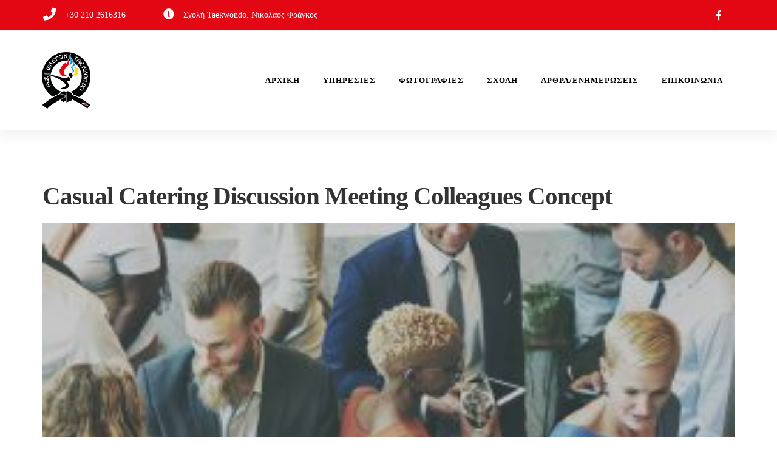

--- FILE ---
content_type: text/html; charset=UTF-8
request_url: https://flegon.gr/casual-catering-discussion-meeting-colleagues-concept/
body_size: 11231
content:
<!DOCTYPE html>
<html dir="ltr" lang="el" prefix="og: https://ogp.me/ns#">
<head >

	<meta charset="UTF-8">
	<meta name="viewport" content="width=device-width, initial-scale=1.0" />
	<meta http-equiv="X-UA-Compatible" content="IE=edge">
	<link rel="profile" href="https://gmpg.org/xfn/11">
	<meta name="mobile-web-app-capable" content="yes">
<meta name="apple-mobile-web-app-capable" content="yes">
<meta name="apple-mobile-web-app-title" content="Φλέγων - Σχολή Taekwondo">
<link rel="pingback" href="https://flegon.gr/xmlrpc.php" />
<title>Casual Catering Discussion Meeting Colleagues Concept | Φλέγων</title>
	<style>img:is([sizes="auto" i], [sizes^="auto," i]) { contain-intrinsic-size: 3000px 1500px }</style>
	
		<!-- All in One SEO 4.8.2 - aioseo.com -->
	<meta name="description" content="Casual Catering Discussion Meeting Colleagues Concept" />
	<meta name="robots" content="max-image-preview:large" />
	<meta name="author" content="admin"/>
	<link rel="canonical" href="https://flegon.gr/casual-catering-discussion-meeting-colleagues-concept/" />
	<meta name="generator" content="All in One SEO (AIOSEO) 4.8.2" />
		<meta property="og:locale" content="el_GR" />
		<meta property="og:site_name" content="Φλέγων | Σχολή Taekwondo" />
		<meta property="og:type" content="article" />
		<meta property="og:title" content="Casual Catering Discussion Meeting Colleagues Concept | Φλέγων" />
		<meta property="og:url" content="https://flegon.gr/casual-catering-discussion-meeting-colleagues-concept/" />
		<meta property="article:published_time" content="2017-03-03T11:20:08+00:00" />
		<meta property="article:modified_time" content="2017-03-03T11:20:08+00:00" />
		<meta name="twitter:card" content="summary" />
		<meta name="twitter:title" content="Casual Catering Discussion Meeting Colleagues Concept | Φλέγων" />
		<script type="application/ld+json" class="aioseo-schema">
			{"@context":"https:\/\/schema.org","@graph":[{"@type":"BreadcrumbList","@id":"https:\/\/flegon.gr\/casual-catering-discussion-meeting-colleagues-concept\/#breadcrumblist","itemListElement":[{"@type":"ListItem","@id":"https:\/\/flegon.gr\/#listItem","position":1,"name":"Home","item":"https:\/\/flegon.gr\/","nextItem":{"@type":"ListItem","@id":"https:\/\/flegon.gr\/casual-catering-discussion-meeting-colleagues-concept\/#listItem","name":"Casual Catering Discussion Meeting Colleagues Concept"}},{"@type":"ListItem","@id":"https:\/\/flegon.gr\/casual-catering-discussion-meeting-colleagues-concept\/#listItem","position":2,"name":"Casual Catering Discussion Meeting Colleagues Concept","previousItem":{"@type":"ListItem","@id":"https:\/\/flegon.gr\/#listItem","name":"Home"}}]},{"@type":"ItemPage","@id":"https:\/\/flegon.gr\/casual-catering-discussion-meeting-colleagues-concept\/#itempage","url":"https:\/\/flegon.gr\/casual-catering-discussion-meeting-colleagues-concept\/","name":"Casual Catering Discussion Meeting Colleagues Concept | \u03a6\u03bb\u03ad\u03b3\u03c9\u03bd","description":"Casual Catering Discussion Meeting Colleagues Concept","inLanguage":"el","isPartOf":{"@id":"https:\/\/flegon.gr\/#website"},"breadcrumb":{"@id":"https:\/\/flegon.gr\/casual-catering-discussion-meeting-colleagues-concept\/#breadcrumblist"},"author":{"@id":"https:\/\/flegon.gr\/author\/admin\/#author"},"creator":{"@id":"https:\/\/flegon.gr\/author\/admin\/#author"},"datePublished":"2017-03-03T11:20:08+03:00","dateModified":"2017-03-03T11:20:08+03:00"},{"@type":"Organization","@id":"https:\/\/flegon.gr\/#organization","name":"\u03a6\u03bb\u03ad\u03b3\u03c9\u03bd","description":"\u03a3\u03c7\u03bf\u03bb\u03ae Taekwondo","url":"https:\/\/flegon.gr\/"},{"@type":"Person","@id":"https:\/\/flegon.gr\/author\/admin\/#author","url":"https:\/\/flegon.gr\/author\/admin\/","name":"admin","image":{"@type":"ImageObject","@id":"https:\/\/flegon.gr\/casual-catering-discussion-meeting-colleagues-concept\/#authorImage","url":"https:\/\/secure.gravatar.com\/avatar\/6db12f8dd0018eb6a6c6c6b3e49628b36b11a954dc2b8600127f1ec9a391d9f1?s=96&d=mm&r=g","width":96,"height":96,"caption":"admin"}},{"@type":"WebSite","@id":"https:\/\/flegon.gr\/#website","url":"https:\/\/flegon.gr\/","name":"\u03a6\u03bb\u03ad\u03b3\u03c9\u03bd","description":"\u03a3\u03c7\u03bf\u03bb\u03ae Taekwondo","inLanguage":"el","publisher":{"@id":"https:\/\/flegon.gr\/#organization"}}]}
		</script>
		<!-- All in One SEO -->

<link rel='dns-prefetch' href='//netdna.bootstrapcdn.com' />
<link rel="alternate" type="application/rss+xml" title="Ροή RSS &raquo; Φλέγων" href="https://flegon.gr/feed/" />
	<link rel="shortcut icon" href="https://flegon.gr/wp-content/uploads/2018/03/minilogo5.png" />
	<script type="text/javascript">
/* <![CDATA[ */
window._wpemojiSettings = {"baseUrl":"https:\/\/s.w.org\/images\/core\/emoji\/16.0.1\/72x72\/","ext":".png","svgUrl":"https:\/\/s.w.org\/images\/core\/emoji\/16.0.1\/svg\/","svgExt":".svg","source":{"concatemoji":"https:\/\/flegon.gr\/wp-includes\/js\/wp-emoji-release.min.js?ver=c4cdd76afa80ef245376e1594f538790"}};
/*! This file is auto-generated */
!function(s,n){var o,i,e;function c(e){try{var t={supportTests:e,timestamp:(new Date).valueOf()};sessionStorage.setItem(o,JSON.stringify(t))}catch(e){}}function p(e,t,n){e.clearRect(0,0,e.canvas.width,e.canvas.height),e.fillText(t,0,0);var t=new Uint32Array(e.getImageData(0,0,e.canvas.width,e.canvas.height).data),a=(e.clearRect(0,0,e.canvas.width,e.canvas.height),e.fillText(n,0,0),new Uint32Array(e.getImageData(0,0,e.canvas.width,e.canvas.height).data));return t.every(function(e,t){return e===a[t]})}function u(e,t){e.clearRect(0,0,e.canvas.width,e.canvas.height),e.fillText(t,0,0);for(var n=e.getImageData(16,16,1,1),a=0;a<n.data.length;a++)if(0!==n.data[a])return!1;return!0}function f(e,t,n,a){switch(t){case"flag":return n(e,"\ud83c\udff3\ufe0f\u200d\u26a7\ufe0f","\ud83c\udff3\ufe0f\u200b\u26a7\ufe0f")?!1:!n(e,"\ud83c\udde8\ud83c\uddf6","\ud83c\udde8\u200b\ud83c\uddf6")&&!n(e,"\ud83c\udff4\udb40\udc67\udb40\udc62\udb40\udc65\udb40\udc6e\udb40\udc67\udb40\udc7f","\ud83c\udff4\u200b\udb40\udc67\u200b\udb40\udc62\u200b\udb40\udc65\u200b\udb40\udc6e\u200b\udb40\udc67\u200b\udb40\udc7f");case"emoji":return!a(e,"\ud83e\udedf")}return!1}function g(e,t,n,a){var r="undefined"!=typeof WorkerGlobalScope&&self instanceof WorkerGlobalScope?new OffscreenCanvas(300,150):s.createElement("canvas"),o=r.getContext("2d",{willReadFrequently:!0}),i=(o.textBaseline="top",o.font="600 32px Arial",{});return e.forEach(function(e){i[e]=t(o,e,n,a)}),i}function t(e){var t=s.createElement("script");t.src=e,t.defer=!0,s.head.appendChild(t)}"undefined"!=typeof Promise&&(o="wpEmojiSettingsSupports",i=["flag","emoji"],n.supports={everything:!0,everythingExceptFlag:!0},e=new Promise(function(e){s.addEventListener("DOMContentLoaded",e,{once:!0})}),new Promise(function(t){var n=function(){try{var e=JSON.parse(sessionStorage.getItem(o));if("object"==typeof e&&"number"==typeof e.timestamp&&(new Date).valueOf()<e.timestamp+604800&&"object"==typeof e.supportTests)return e.supportTests}catch(e){}return null}();if(!n){if("undefined"!=typeof Worker&&"undefined"!=typeof OffscreenCanvas&&"undefined"!=typeof URL&&URL.createObjectURL&&"undefined"!=typeof Blob)try{var e="postMessage("+g.toString()+"("+[JSON.stringify(i),f.toString(),p.toString(),u.toString()].join(",")+"));",a=new Blob([e],{type:"text/javascript"}),r=new Worker(URL.createObjectURL(a),{name:"wpTestEmojiSupports"});return void(r.onmessage=function(e){c(n=e.data),r.terminate(),t(n)})}catch(e){}c(n=g(i,f,p,u))}t(n)}).then(function(e){for(var t in e)n.supports[t]=e[t],n.supports.everything=n.supports.everything&&n.supports[t],"flag"!==t&&(n.supports.everythingExceptFlag=n.supports.everythingExceptFlag&&n.supports[t]);n.supports.everythingExceptFlag=n.supports.everythingExceptFlag&&!n.supports.flag,n.DOMReady=!1,n.readyCallback=function(){n.DOMReady=!0}}).then(function(){return e}).then(function(){var e;n.supports.everything||(n.readyCallback(),(e=n.source||{}).concatemoji?t(e.concatemoji):e.wpemoji&&e.twemoji&&(t(e.twemoji),t(e.wpemoji)))}))}((window,document),window._wpemojiSettings);
/* ]]> */
</script>
<style id='wp-emoji-styles-inline-css' type='text/css'>

	img.wp-smiley, img.emoji {
		display: inline !important;
		border: none !important;
		box-shadow: none !important;
		height: 1em !important;
		width: 1em !important;
		margin: 0 0.07em !important;
		vertical-align: -0.1em !important;
		background: none !important;
		padding: 0 !important;
	}
</style>
<link rel='stylesheet'href='https://flegon.gr/wp-includes/css/dist/block-library/style.min.css?ver=c4cdd76afa80ef245376e1594f538790' media='all' />
<style id='classic-theme-styles-inline-css' type='text/css'>
/*! This file is auto-generated */
.wp-block-button__link{color:#fff;background-color:#32373c;border-radius:9999px;box-shadow:none;text-decoration:none;padding:calc(.667em + 2px) calc(1.333em + 2px);font-size:1.125em}.wp-block-file__button{background:#32373c;color:#fff;text-decoration:none}
</style>
<style id='global-styles-inline-css' type='text/css'>
:root{--wp--preset--aspect-ratio--square: 1;--wp--preset--aspect-ratio--4-3: 4/3;--wp--preset--aspect-ratio--3-4: 3/4;--wp--preset--aspect-ratio--3-2: 3/2;--wp--preset--aspect-ratio--2-3: 2/3;--wp--preset--aspect-ratio--16-9: 16/9;--wp--preset--aspect-ratio--9-16: 9/16;--wp--preset--color--black: #000000;--wp--preset--color--cyan-bluish-gray: #abb8c3;--wp--preset--color--white: #ffffff;--wp--preset--color--pale-pink: #f78da7;--wp--preset--color--vivid-red: #cf2e2e;--wp--preset--color--luminous-vivid-orange: #ff6900;--wp--preset--color--luminous-vivid-amber: #fcb900;--wp--preset--color--light-green-cyan: #7bdcb5;--wp--preset--color--vivid-green-cyan: #00d084;--wp--preset--color--pale-cyan-blue: #8ed1fc;--wp--preset--color--vivid-cyan-blue: #0693e3;--wp--preset--color--vivid-purple: #9b51e0;--wp--preset--gradient--vivid-cyan-blue-to-vivid-purple: linear-gradient(135deg,rgba(6,147,227,1) 0%,rgb(155,81,224) 100%);--wp--preset--gradient--light-green-cyan-to-vivid-green-cyan: linear-gradient(135deg,rgb(122,220,180) 0%,rgb(0,208,130) 100%);--wp--preset--gradient--luminous-vivid-amber-to-luminous-vivid-orange: linear-gradient(135deg,rgba(252,185,0,1) 0%,rgba(255,105,0,1) 100%);--wp--preset--gradient--luminous-vivid-orange-to-vivid-red: linear-gradient(135deg,rgba(255,105,0,1) 0%,rgb(207,46,46) 100%);--wp--preset--gradient--very-light-gray-to-cyan-bluish-gray: linear-gradient(135deg,rgb(238,238,238) 0%,rgb(169,184,195) 100%);--wp--preset--gradient--cool-to-warm-spectrum: linear-gradient(135deg,rgb(74,234,220) 0%,rgb(151,120,209) 20%,rgb(207,42,186) 40%,rgb(238,44,130) 60%,rgb(251,105,98) 80%,rgb(254,248,76) 100%);--wp--preset--gradient--blush-light-purple: linear-gradient(135deg,rgb(255,206,236) 0%,rgb(152,150,240) 100%);--wp--preset--gradient--blush-bordeaux: linear-gradient(135deg,rgb(254,205,165) 0%,rgb(254,45,45) 50%,rgb(107,0,62) 100%);--wp--preset--gradient--luminous-dusk: linear-gradient(135deg,rgb(255,203,112) 0%,rgb(199,81,192) 50%,rgb(65,88,208) 100%);--wp--preset--gradient--pale-ocean: linear-gradient(135deg,rgb(255,245,203) 0%,rgb(182,227,212) 50%,rgb(51,167,181) 100%);--wp--preset--gradient--electric-grass: linear-gradient(135deg,rgb(202,248,128) 0%,rgb(113,206,126) 100%);--wp--preset--gradient--midnight: linear-gradient(135deg,rgb(2,3,129) 0%,rgb(40,116,252) 100%);--wp--preset--font-size--small: 13px;--wp--preset--font-size--medium: 20px;--wp--preset--font-size--large: 36px;--wp--preset--font-size--x-large: 42px;--wp--preset--spacing--20: 0.44rem;--wp--preset--spacing--30: 0.67rem;--wp--preset--spacing--40: 1rem;--wp--preset--spacing--50: 1.5rem;--wp--preset--spacing--60: 2.25rem;--wp--preset--spacing--70: 3.38rem;--wp--preset--spacing--80: 5.06rem;--wp--preset--shadow--natural: 6px 6px 9px rgba(0, 0, 0, 0.2);--wp--preset--shadow--deep: 12px 12px 50px rgba(0, 0, 0, 0.4);--wp--preset--shadow--sharp: 6px 6px 0px rgba(0, 0, 0, 0.2);--wp--preset--shadow--outlined: 6px 6px 0px -3px rgba(255, 255, 255, 1), 6px 6px rgba(0, 0, 0, 1);--wp--preset--shadow--crisp: 6px 6px 0px rgba(0, 0, 0, 1);}:where(.is-layout-flex){gap: 0.5em;}:where(.is-layout-grid){gap: 0.5em;}body .is-layout-flex{display: flex;}.is-layout-flex{flex-wrap: wrap;align-items: center;}.is-layout-flex > :is(*, div){margin: 0;}body .is-layout-grid{display: grid;}.is-layout-grid > :is(*, div){margin: 0;}:where(.wp-block-columns.is-layout-flex){gap: 2em;}:where(.wp-block-columns.is-layout-grid){gap: 2em;}:where(.wp-block-post-template.is-layout-flex){gap: 1.25em;}:where(.wp-block-post-template.is-layout-grid){gap: 1.25em;}.has-black-color{color: var(--wp--preset--color--black) !important;}.has-cyan-bluish-gray-color{color: var(--wp--preset--color--cyan-bluish-gray) !important;}.has-white-color{color: var(--wp--preset--color--white) !important;}.has-pale-pink-color{color: var(--wp--preset--color--pale-pink) !important;}.has-vivid-red-color{color: var(--wp--preset--color--vivid-red) !important;}.has-luminous-vivid-orange-color{color: var(--wp--preset--color--luminous-vivid-orange) !important;}.has-luminous-vivid-amber-color{color: var(--wp--preset--color--luminous-vivid-amber) !important;}.has-light-green-cyan-color{color: var(--wp--preset--color--light-green-cyan) !important;}.has-vivid-green-cyan-color{color: var(--wp--preset--color--vivid-green-cyan) !important;}.has-pale-cyan-blue-color{color: var(--wp--preset--color--pale-cyan-blue) !important;}.has-vivid-cyan-blue-color{color: var(--wp--preset--color--vivid-cyan-blue) !important;}.has-vivid-purple-color{color: var(--wp--preset--color--vivid-purple) !important;}.has-black-background-color{background-color: var(--wp--preset--color--black) !important;}.has-cyan-bluish-gray-background-color{background-color: var(--wp--preset--color--cyan-bluish-gray) !important;}.has-white-background-color{background-color: var(--wp--preset--color--white) !important;}.has-pale-pink-background-color{background-color: var(--wp--preset--color--pale-pink) !important;}.has-vivid-red-background-color{background-color: var(--wp--preset--color--vivid-red) !important;}.has-luminous-vivid-orange-background-color{background-color: var(--wp--preset--color--luminous-vivid-orange) !important;}.has-luminous-vivid-amber-background-color{background-color: var(--wp--preset--color--luminous-vivid-amber) !important;}.has-light-green-cyan-background-color{background-color: var(--wp--preset--color--light-green-cyan) !important;}.has-vivid-green-cyan-background-color{background-color: var(--wp--preset--color--vivid-green-cyan) !important;}.has-pale-cyan-blue-background-color{background-color: var(--wp--preset--color--pale-cyan-blue) !important;}.has-vivid-cyan-blue-background-color{background-color: var(--wp--preset--color--vivid-cyan-blue) !important;}.has-vivid-purple-background-color{background-color: var(--wp--preset--color--vivid-purple) !important;}.has-black-border-color{border-color: var(--wp--preset--color--black) !important;}.has-cyan-bluish-gray-border-color{border-color: var(--wp--preset--color--cyan-bluish-gray) !important;}.has-white-border-color{border-color: var(--wp--preset--color--white) !important;}.has-pale-pink-border-color{border-color: var(--wp--preset--color--pale-pink) !important;}.has-vivid-red-border-color{border-color: var(--wp--preset--color--vivid-red) !important;}.has-luminous-vivid-orange-border-color{border-color: var(--wp--preset--color--luminous-vivid-orange) !important;}.has-luminous-vivid-amber-border-color{border-color: var(--wp--preset--color--luminous-vivid-amber) !important;}.has-light-green-cyan-border-color{border-color: var(--wp--preset--color--light-green-cyan) !important;}.has-vivid-green-cyan-border-color{border-color: var(--wp--preset--color--vivid-green-cyan) !important;}.has-pale-cyan-blue-border-color{border-color: var(--wp--preset--color--pale-cyan-blue) !important;}.has-vivid-cyan-blue-border-color{border-color: var(--wp--preset--color--vivid-cyan-blue) !important;}.has-vivid-purple-border-color{border-color: var(--wp--preset--color--vivid-purple) !important;}.has-vivid-cyan-blue-to-vivid-purple-gradient-background{background: var(--wp--preset--gradient--vivid-cyan-blue-to-vivid-purple) !important;}.has-light-green-cyan-to-vivid-green-cyan-gradient-background{background: var(--wp--preset--gradient--light-green-cyan-to-vivid-green-cyan) !important;}.has-luminous-vivid-amber-to-luminous-vivid-orange-gradient-background{background: var(--wp--preset--gradient--luminous-vivid-amber-to-luminous-vivid-orange) !important;}.has-luminous-vivid-orange-to-vivid-red-gradient-background{background: var(--wp--preset--gradient--luminous-vivid-orange-to-vivid-red) !important;}.has-very-light-gray-to-cyan-bluish-gray-gradient-background{background: var(--wp--preset--gradient--very-light-gray-to-cyan-bluish-gray) !important;}.has-cool-to-warm-spectrum-gradient-background{background: var(--wp--preset--gradient--cool-to-warm-spectrum) !important;}.has-blush-light-purple-gradient-background{background: var(--wp--preset--gradient--blush-light-purple) !important;}.has-blush-bordeaux-gradient-background{background: var(--wp--preset--gradient--blush-bordeaux) !important;}.has-luminous-dusk-gradient-background{background: var(--wp--preset--gradient--luminous-dusk) !important;}.has-pale-ocean-gradient-background{background: var(--wp--preset--gradient--pale-ocean) !important;}.has-electric-grass-gradient-background{background: var(--wp--preset--gradient--electric-grass) !important;}.has-midnight-gradient-background{background: var(--wp--preset--gradient--midnight) !important;}.has-small-font-size{font-size: var(--wp--preset--font-size--small) !important;}.has-medium-font-size{font-size: var(--wp--preset--font-size--medium) !important;}.has-large-font-size{font-size: var(--wp--preset--font-size--large) !important;}.has-x-large-font-size{font-size: var(--wp--preset--font-size--x-large) !important;}
:where(.wp-block-post-template.is-layout-flex){gap: 1.25em;}:where(.wp-block-post-template.is-layout-grid){gap: 1.25em;}
:where(.wp-block-columns.is-layout-flex){gap: 2em;}:where(.wp-block-columns.is-layout-grid){gap: 2em;}
:root :where(.wp-block-pullquote){font-size: 1.5em;line-height: 1.6;}
</style>
<link rel='stylesheet'href='https://flegon.gr/wp-content/plugins/contact-form-7/includes/css/styles.css?ver=6.0.6' media='all' />
<link rel='stylesheet'href='https://flegon.gr/wp-content/plugins/js_composer/assets/lib/prettyphoto/css/prettyPhoto.min.css?ver=6.7.0' media='all' />
<link rel='stylesheet'href='https://flegon.gr/wp-content/plugins/radykal-fancy-gallery/fancybox/jquery.fancybox.css?ver=c4cdd76afa80ef245376e1594f538790' media='all' />
<link rel='stylesheet'href='https://flegon.gr/wp-content/plugins/radykal-fancy-gallery/fancybox/helpers/jquery.fancybox-buttons.css?ver=c4cdd76afa80ef245376e1594f538790' media='all' />
<link rel='stylesheet'href='https://flegon.gr/wp-content/plugins/radykal-fancy-gallery/fancybox/helpers/jquery.fancybox-thumbs.css?ver=c4cdd76afa80ef245376e1594f538790' media='all' />
<link rel='stylesheet'href='https://flegon.gr/wp-content/plugins/radykal-fancy-gallery/mejs/mediaelementplayer.css?ver=c4cdd76afa80ef245376e1594f538790' media='all' />
<link rel='stylesheet'href='https://flegon.gr/wp-content/plugins/radykal-fancy-gallery/mejs/mejs-skins.css?ver=c4cdd76afa80ef245376e1594f538790' media='all' />
<link rel='stylesheet'href='//netdna.bootstrapcdn.com/font-awesome/4.0.1/css/font-awesome.css?ver=4.0.1' media='all' />
<link rel='stylesheet'href='https://flegon.gr/wp-content/plugins/radykal-fancy-gallery/css/jquery.fancygallery.css?ver=2.3.4' media='all' />
<link rel='stylesheet'href='https://flegon.gr/wp-content/themes/boo/assets/vendors/rella-font-icon/css/rella-font-icon.min.css' media='all' />
<link rel='stylesheet'href='https://flegon.gr/wp-content/themes/boo/assets/vendors/font-awesome/css/font-awesome.min.css' media='all' />
<link rel='stylesheet'href='https://flegon.gr/wp-content/themes/boo/assets/vendors/bootstrap/css/bootstrap.min.css' media='all' />
<link rel='stylesheet'href='https://flegon.gr/wp-content/themes/boo/assets/vendors/progressively/progressively.min.css' media='all' />
<link rel='stylesheet'href='https://flegon.gr/wp-content/themes/boo/style.css' media='all' />
<link rel='stylesheet'href='https://flegon.gr/wp-content/themes/boo/assets/css/theme.min.css' media='all' />
<link rel='stylesheet'href='https://flegon.gr/wp-content/themes/boo/assets/css/theme-blog.min.css' media='all' />
<link rel='stylesheet'href='https://flegon.gr/wp-content/themes/boo/assets/css/elements/social-icon/social-icon.min.css' media='all' />
<link rel='stylesheet'href='https://flegon.gr/wp-content/themes/boo/assets/css/elements/media/media.min.css' media='all' />
<link rel='stylesheet'href='https://flegon.gr/wp-content/themes/boo/assets/css/elements/button/button.min.css' media='all' />
<link rel='stylesheet'href='https://flegon.gr/wp-content/themes/boo/assets/css/elements/misc/misc.min.css' media='all' />
<link rel='stylesheet'href='https://flegon.gr/wp-content/themes/boo/assets/vendors/flickity/flickity.min.css' media='all' />
<link rel='stylesheet'href='https://flegon.gr/wp-content/themes/boo/assets/css/elements/carousel/carousel.min.css' media='all' />
<link rel='stylesheet'href='https://flegon.gr/wp-content/themes/boo/assets/css/elements/icon-box/icon-box.min.css' media='all' />
<link rel='stylesheet'href='https://flegon.gr/wp-content/themes/boo/assets/css/custom.css' media='all' />
<link rel='stylesheet'href='//flegon.gr/wp-content/uploads/rella-styles/rella-css-4101.css?timestamp=1522409736&#038;ver=c4cdd76afa80ef245376e1594f538790' media='all' />
<script type="text/javascript" src="https://flegon.gr/wp-includes/js/jquery/jquery.min.js?ver=3.7.1" id="jquery-core-js"></script>
<script type="text/javascript" src="https://flegon.gr/wp-includes/js/jquery/jquery-migrate.min.js?ver=3.4.1" id="jquery-migrate-js"></script>
<script type="text/javascript" src="https://flegon.gr/wp-content/themes/boo/assets/vendors/modernizr.min.js" id="modernizr-js"></script>
<script type="text/javascript" src="https://flegon.gr/wp-content/themes/boo/assets/vendors/img-aspect-ratio.min.js" id="img-aspect-ratio-js"></script>
<link rel="https://api.w.org/" href="https://flegon.gr/wp-json/" /><link rel="alternate" title="JSON" type="application/json" href="https://flegon.gr/wp-json/wp/v2/media/4101" /><link rel="EditURI" type="application/rsd+xml" title="RSD" href="https://flegon.gr/xmlrpc.php?rsd" />

<link rel='shortlink' href='https://flegon.gr/?p=4101' />
<link rel="alternate" title="oEmbed (JSON)" type="application/json+oembed" href="https://flegon.gr/wp-json/oembed/1.0/embed?url=https%3A%2F%2Fflegon.gr%2Fcasual-catering-discussion-meeting-colleagues-concept%2F" />
<link rel="alternate" title="oEmbed (XML)" type="text/xml+oembed" href="https://flegon.gr/wp-json/oembed/1.0/embed?url=https%3A%2F%2Fflegon.gr%2Fcasual-catering-discussion-meeting-colleagues-concept%2F&#038;format=xml" />
<meta name="generator" content="Redux 4.5.7" /><meta name="generator" content="Powered by WPBakery Page Builder - drag and drop page builder for WordPress."/>
<meta name="generator" content="Powered by Slider Revolution 6.5.8 - responsive, Mobile-Friendly Slider Plugin for WordPress with comfortable drag and drop interface." />
<script type="text/javascript">function setREVStartSize(e){
			//window.requestAnimationFrame(function() {				 
				window.RSIW = window.RSIW===undefined ? window.innerWidth : window.RSIW;	
				window.RSIH = window.RSIH===undefined ? window.innerHeight : window.RSIH;	
				try {								
					var pw = document.getElementById(e.c).parentNode.offsetWidth,
						newh;
					pw = pw===0 || isNaN(pw) ? window.RSIW : pw;
					e.tabw = e.tabw===undefined ? 0 : parseInt(e.tabw);
					e.thumbw = e.thumbw===undefined ? 0 : parseInt(e.thumbw);
					e.tabh = e.tabh===undefined ? 0 : parseInt(e.tabh);
					e.thumbh = e.thumbh===undefined ? 0 : parseInt(e.thumbh);
					e.tabhide = e.tabhide===undefined ? 0 : parseInt(e.tabhide);
					e.thumbhide = e.thumbhide===undefined ? 0 : parseInt(e.thumbhide);
					e.mh = e.mh===undefined || e.mh=="" || e.mh==="auto" ? 0 : parseInt(e.mh,0);		
					if(e.layout==="fullscreen" || e.l==="fullscreen") 						
						newh = Math.max(e.mh,window.RSIH);					
					else{					
						e.gw = Array.isArray(e.gw) ? e.gw : [e.gw];
						for (var i in e.rl) if (e.gw[i]===undefined || e.gw[i]===0) e.gw[i] = e.gw[i-1];					
						e.gh = e.el===undefined || e.el==="" || (Array.isArray(e.el) && e.el.length==0)? e.gh : e.el;
						e.gh = Array.isArray(e.gh) ? e.gh : [e.gh];
						for (var i in e.rl) if (e.gh[i]===undefined || e.gh[i]===0) e.gh[i] = e.gh[i-1];
											
						var nl = new Array(e.rl.length),
							ix = 0,						
							sl;					
						e.tabw = e.tabhide>=pw ? 0 : e.tabw;
						e.thumbw = e.thumbhide>=pw ? 0 : e.thumbw;
						e.tabh = e.tabhide>=pw ? 0 : e.tabh;
						e.thumbh = e.thumbhide>=pw ? 0 : e.thumbh;					
						for (var i in e.rl) nl[i] = e.rl[i]<window.RSIW ? 0 : e.rl[i];
						sl = nl[0];									
						for (var i in nl) if (sl>nl[i] && nl[i]>0) { sl = nl[i]; ix=i;}															
						var m = pw>(e.gw[ix]+e.tabw+e.thumbw) ? 1 : (pw-(e.tabw+e.thumbw)) / (e.gw[ix]);					
						newh =  (e.gh[ix] * m) + (e.tabh + e.thumbh);
					}
					var el = document.getElementById(e.c);
					if (el!==null && el) el.style.height = newh+"px";					
					el = document.getElementById(e.c+"_wrapper");
					if (el!==null && el) {
						el.style.height = newh+"px";
						el.style.display = "block";
					}
				} catch(e){
					console.log("Failure at Presize of Slider:" + e)
				}					   
			//});
		  };</script>
<noscript><style> .wpb_animate_when_almost_visible { opacity: 1; }</style></noscript><style type="text/css" data-type="vc_shortcodes-custom-css">.vc_custom_1522254138632{border-bottom-width: 1px !important;padding-top: 0px !important;background-color: #e30613 !important;border-bottom-color: #f0f0f0 !important;border-bottom-style: solid !important;}.vc_custom_1501790080080{padding-top: 0px !important;background-color: #ffffff !important;}.vc_custom_1522255329487{margin-top: 8px !important;}.vc_custom_1501790264729{padding-right: 0px !important;}</style>
</head>

<body data-rsssl=1 class="attachment wp-singular attachment-template-default single single-attachment postid-4101 attachmentid-4101 attachment-jpeg wp-theme-boo progressive-load-activated footer-fixed wpb-js-composer js-comp-ver-6.7.0 vc_responsive">

	<section><h2 class="screen-reader-text">Skip links</h2><ul class="rella-skip-link screen-reader-text"><li><a href="#primary" class="screen-reader-shortcut"> Skip to primary navigation</a></li><li><a href="#content" class="screen-reader-shortcut"> Skip to content</a></li></ul></section>

	<div id="wrap">

		<header class="header site-header main-header navbar navbar-default logo-sm-left    " data-wait-for-images="true" data-add-mobile-submenutoggle="false" id="header" itemscope="itemscope" itemtype="http://schema.org/WPHeader">

	<section class="vc_section text-light vc_custom_1522254138632 no-side-spacing secondary-bar vc_section-has-fill"><div class="container"><div data-row-brightness="light" class="vc_row wpb_row vc_row-fluid rella-row-shadowbox-697054787eca0" style=""><div class="wpb_column vc_column_container vc_col-sm-12 vc_col-md-8" ><div class="vc_column-inner vc_custom_1522255329487"  style=""><div class="wpb_wrapper"><div class="modules-container ra_header_container_697054787f8c4  "><div class="header-module"><style>.ra_icon_box_697054787fb00 .icon-container{color:#ffffff;font-size:21px;}.ra_icon_box_697054787fb00 h3{color:#ffffff;font-size:14px;}</style>
<div class="icon-box icon-box-xsm icon-box-heading-sm icon-box-inline ra_icon_box_697054787fb00"  id="ra_icon_box_697054787fb00">

	<span class="icon-container"><i class="fa fa-phone"></i></span>
	<h3>+30 210 2616316</h3>
	
										
	
</div>
</div>
<div class="vc_separator wpb_content_element vc_separator_align_center vc_sep_width_100 vc_sep_pos_align_center vc_separator_no_text vc_sep_color_grey  v-sep" ><span class="vc_sep_holder vc_sep_holder_l"><span  class="vc_sep_line"></span></span><span class="vc_sep_holder vc_sep_holder_r"><span  class="vc_sep_line"></span></span>
</div>
<div class="header-module"><style>.ra_icon_box_697054787feff .icon-container{color:#ffffff;font-size:18px;}.ra_icon_box_697054787feff h3{color:#ffffff;font-size:14px;}</style>
<div class="icon-box icon-box-xsm icon-box-heading-sm icon-box-inline ra_icon_box_697054787feff"  id="ra_icon_box_697054787feff">

	<span class="icon-container"><i class="fa fa-info-circle"></i></span>
	<h3>Σχολή Taekwondo. Νικόλαος Φράγκος</h3>
	
										
	
</div>
</div>
</div></div></div></div><div class="text-right wpb_column vc_column_container vc_col-sm-12 vc_col-md-4" ><div class="vc_column-inner "  style=""><div class="wpb_wrapper"><div class="modules-container ra_header_container_69705478800de  "><div class="header-module"><style>.ra_social_icons_697054788019c.social-icon{font-size:16px;}.ra_social_icons_697054788019c.social-icon a{color:#ffffff !important;background-color: !important;}.ra_social_icons_697054788019c.social-icon li{border-color:#e30613 !important;}.ra_social_icons_697054788019c.social-icon li a:hover{color:#004aa0 !important;}.ra_social_icons_697054788019c.social-icon a:hover{background-color: !important;}</style><ul class="social-icon square side-border scheme-dark social-icon-lg ra_social_icons_697054788019c" id=ra_social_icons_697054788019c>
<li><a href="https://www.facebook.com/flegontaekwondo" target="_blank"><i class="fa fa-facebook"></i></a></li></ul>
</div>
</div></div></div></div><script type="text/javascript">(function($) {$("head").append("<style>.rella-row-shadowbox-697054787eca0{-webkit-box-shadow:;-moz-box-shadow:;box-shadow:;}</style>");})(jQuery);</script></div></div></section><section class="vc_section vc_custom_1501790080080 shadowed sticky2 main-bar-container vc_section-has-fill" data-sticky="true"><div class="container"><div class="row"><div class="col-md-12"><div class="main-bar round"><div data-row-brightness="light" class="vc_row wpb_row vc_row-fluid rella-row-shadowbox-69705478803e9" style=""><div class="wpb_column vc_column_container vc_col-sm-12" ><div class="vc_column-inner vc_custom_1501790264729"  style=""><div class="wpb_wrapper"><style>.main-nav > li{padding-right:19px;padding-left:19px;font-family:Open Sans;font-weight:700;text-transform:uppercase;font-size:13px;line-height:14px;letter-spacing:0.075em;}.navbar-default .main-nav > li > a, .navbar-default .main-nav > li > a:focus{color:rgba(0,0,0,1);}.navbar-default .main-nav > li > a > .link-icon svg{fill:rgba(0,0,0,1);stroke:rgba(0,0,0,1);}.navbar-default .main-nav > li > a > i{color:rgba(227,6,19,1);}.navbar-default .main-bar-container .main-nav > li > a:after,.navbar-default .main-bar-container .main-nav > li > a > .link-txt:after{background-color:rgba(227,6,19,1);}.navbar-default .main-nav > li > a:hover,.navbar-default .main-nav > li.current-menu-item > a,.navbar-default .main-nav > li.active > a{color:rgba(227,6,19,1);}.navbar-default .main-nav > li > a:hover > .link-icon svg, .navbar-default .main-nav > li.active > a > .link-icon svg, .navbar-default .main-nav > li.current-menu-item > a > .link-icon svg, .navbar-default .main-nav > li.current_page_item > a > .link-icon svg{fill:rgba(227,6,19,1);stroke:rgba(227,6,19,1);}.navbar-default .main-nav > li mark.style2{background-color:rgba(227,6,19,1);}.navbar-default .main-nav > li mark.style2:before{border-top-color:rgba(227,6,19,1);}.navbar-brand{padding-top:35px;padding-bottom:35px;}.main-header .main-bar-container .social-icon li a, .main-header .main-bar-container .module-cart .module-trigger,.main-header .main-bar-container .module-wishlist .module-trigger,.main-header .main-bar-container .module-search-form > .module-trigger{color:rgba(0,0,0,1);}.main-header .main-bar-container .social-icon li a:hover{color:rgba(227,6,19,1);}</style><div class="navbar-header hidden-lg hidden-md">
	<button type="button" class="navbar-toggle collapsed" data-toggle="collapse" data-target="#main-header-nav" aria-expanded="false">
		<span class="sr-only">Toggle navigation</span>
		<span class="icon-bar"></span>
		<span class="icon-bar"></span>
		<span class="icon-bar"></span>
	</button>
	<a href="https://flegon.gr/" class="navbar-brand">
		<img src="https://flegon.gr/wp-content/uploads/2018/03/logo-flegon2.png" data-rjs="https://flegon.gr/wp-content/uploads/2018/03/logo-flegon2.png" alt="Φλέγων"/>	</a>
</div>


<a href="https://flegon.gr/" class="navbar-brand hidden-sm hidden-xs no-tb-padding">
	<span class="brand-inner">
					
				<img src="https://flegon.gr/wp-content/uploads/2018/03/logo-flegon2.png" data-rjs="https://flegon.gr/wp-content/uploads/2018/03/logo-flegon2.png" alt="Φλέγων"/>	</span>
</a>


<div id="main-header-nav" class="collapse navbar-collapse"><ul id="menu-primary" class="nav navbar-nav main-nav"><li id="menu-item-4210" class="menu-item menu-item-type-post_type menu-item-object-page menu-item-home menu-item-4210"><a href="https://flegon.gr/"><span class="link-txt">Αρχική</span></a></li>
<li id="menu-item-4538" class="menu-item menu-item-type-post_type menu-item-object-page menu-item-4538"><a href="https://flegon.gr/yphresies/"><span class="link-txt">Υπηρεσίες</span></a></li>
<li id="menu-item-4577" class="menu-item menu-item-type-post_type menu-item-object-page menu-item-4577"><a href="https://flegon.gr/%cf%86%cf%89%cf%84%ce%bf%ce%b3%cf%81%ce%b1%cf%86%ce%af%ce%b5%cf%82/"><span class="link-txt">Φωτογραφίες</span></a></li>
<li id="menu-item-4600" class="menu-item menu-item-type-post_type menu-item-object-page menu-item-4600"><a href="https://flegon.gr/sxoli/"><span class="link-txt">Σχολή</span></a></li>
<li id="menu-item-4209" class="menu-item menu-item-type-post_type menu-item-object-page current_page_parent menu-item-4209"><a href="https://flegon.gr/blog/"><span class="link-txt">Άρθρα/Ενημερώσεις</span></a></li>
<li id="menu-item-4465" class="menu-item menu-item-type-post_type menu-item-object-page menu-item-4465"><a href="https://flegon.gr/contact-us/"><span class="link-txt">Επικοινωνία</span></a></li>
</ul></div></div></div></div><script type="text/javascript">(function($) {$("head").append("<style>.rella-row-shadowbox-69705478803e9{-webkit-box-shadow:;-moz-box-shadow:;box-shadow:;}</style>");})(jQuery);</script></div></div></div></div></div></section>
</header>
		<main class="content" id="content">
			<div class="container">			<div class="contents-container blog-single">

	<div class="contents">

		<article class="blog-post post-4101 attachment type-attachment status-inherit hentry" id="post-4101" itemscope="itemscope" itemtype="http://schema.org/ImageObject">
			
			<link itemprop="mainEntityOfPage" href="https://flegon.gr/casual-catering-discussion-meeting-colleagues-concept/" />

							<h1 class="entry-title" itemprop="headline">Casual Catering Discussion Meeting Colleagues Concept</h1>			
			

			<div class="post-contents">
								
				
				<header>

					<div class="post-info">
						<span><a href="https://flegon.gr/casual-catering-discussion-meeting-colleagues-concept/"><i class="fa fa-clock-o"></i> <time class="entry-published updated" datetime="2017-03-03T11:20:08+03:00" itemprop="datePublished" title="Παρασκευή, 3 Μαρτίου, 2017, 11:20 πμ" >3 Μαρτίου 2017</time></a></span>
							<span class="entry-author" itemprop="author" itemscope="itemscope" itemtype="http://schema.org/Person">
		<span itemprop="name">
			<a class="url fn" href="https://flegon.gr/author/admin/" title="Posts by admin" rel="author"><i class="fa fa-user"></i> admin</a>		</span>
	</span>
							
						
												
																					
												
							<span>
															</span>
					</div><!-- /.post-info -->

				</header>

				<div class="entry-content">
					<p class="attachment"><a href='https://flegon.gr/wp-content/uploads/2017/02/corp03-blog-05.jpg.jpg.jpg'><img fetchpriority="high" decoding="async" width="300" height="172" src="https://flegon.gr/wp-content/uploads/2017/02/corp03-blog-05.jpg.jpg-300x172.jpg" class="attachment-medium size-medium progressive__img progressive--not-loaded" alt="" srcset="" sizes="(max-width: 300px) 100vw, 300px" data-progressive="https://flegon.gr/wp-content/uploads/2017/02/corp03-blog-05.jpg.jpg-300x172.jpg" /></a></p>
				</div>
									<div class="post-share">		<ul class="social-icon semi-round rectangle bordered branded-text">
			<li><a target="_blank" href="https://www.facebook.com/sharer/sharer.php?u=https://flegon.gr/casual-catering-discussion-meeting-colleagues-concept/"><i class="fa fa-facebook"></i></a></li>
			<li><a target="_blank" href="https://twitter.com/home?status=https://flegon.gr/casual-catering-discussion-meeting-colleagues-concept/"><i class="fa fa-twitter"></i></a></li>
						<li><a target="_blank" href="https://pinterest.com/pin/create/button/?url=&amp;media=https://flegon.gr/wp-content/uploads/2017/02/corp03-blog-05.jpg.jpg.jpg&amp;description=Casual+Catering+Discussion+Meeting+Colleagues+Concept"><i class="fa fa-pinterest-p"></i></a></li>
						<li><a target="_blank" href="https://plus.google.com/share?url=https://flegon.gr/casual-catering-discussion-meeting-colleagues-concept/"><i class="fa fa-google"></i></a></li>
			<li><a target="_blank" href="https://www.linkedin.com/shareArticle?mini=true&url=https://flegon.gr/casual-catering-discussion-meeting-colleagues-concept/&amp;title=Casual Catering Discussion Meeting Colleagues Concept&amp;source=Φλέγων"><i class="fa fa-linkedin"></i></a></li>
		</ul>
		</div>				
				<div class="post-nav">

	<nav class="navigation post-navigation">
        <h2 class="screen-reader-text">Post navigation</h2>
        <a class="prev h4 no-margin" href="https://flegon.gr/casual-catering-discussion-meeting-colleagues-concept/" rel="prev">Casual Catering Discussion Meeting Colleagues Concept</a>    </nav>

</div><!-- /.post-nav -->
								
				
				
				
			</div><!-- /.contents -->
			
				<div class="publisher-img hidden" itemprop="publisher" itemscope itemtype="https://schema.org/Organization">
					<div itemprop="logo" itemscope itemtype="https://schema.org/ImageObject">
						<img src="https://flegon.gr/wp-content/themes/boo/assets/img/logo/logo.png" width="124" height="84"/>
						<meta itemprop="url" content="https://flegon.gr/wp-content/themes/boo/assets/img/logo/logo.png">
						<meta itemprop="width" content="124">
						<meta itemprop="height" content="84">
					</div>
				<meta itemprop="name" content="admin">
	
					</div>
	
				<meta itemprop="dateModified" content="2017-03-03T11:20:08+03:00"/>

		</article><!-- #post-## -->

	</div>

</div>

						</div>		</main><!-- #content -->
		<style>#footer {background-color: #e30613;color: #ffffff;padding-top: 40px;padding-bottom: 40px}#footer a:not(.btn) { color: #ffffff }#footer a:not(.btn):hover { color: #ffffff }#footer a:not(.btn):active { color: #ffffff }</style><footer class="main-footer site-footer footer" id="footer" itemscope="itemscope" itemtype="http://schema.org/WPFooter" data-fixed="true">

	<div class="container">

		<div data-row-brightness="light" class="vc_row wpb_row vc_row-fluid rella-row-shadowbox-6970547881de8 vc_row-o-content-middle vc_row-flex" style=""><div class="wpb_column vc_column_container vc_col-sm-3" ><div class="vc_column-inner "  style=""><div class="wpb_wrapper">
	<div class="wpb_text_column wpb_content_element ">
		<div class="wpb_wrapper">
			<p style="text-align: left;">Design by <a href="https://rm-group.gr/">RM-group.gr</a></p>

		</div>
	</div>
</div></div></div><div class="wpb_column vc_column_container vc_col-sm-9" ><div class="vc_column-inner "  style=""><div class="wpb_wrapper"><div class="custom-menu ra_custom_menu_6970547882216">
<div class="widget widget_nav_menu widget_inline_nav underlined"><ul id="menu-primary-1" class="widget_nav_menu"><li class="menu-item menu-item-type-post_type menu-item-object-page menu-item-home menu-item-4210"><a href="https://flegon.gr/"><span>Αρχική</span></a></li>
<li class="menu-item menu-item-type-post_type menu-item-object-page menu-item-4538"><a href="https://flegon.gr/yphresies/"><span>Υπηρεσίες</span></a></li>
<li class="menu-item menu-item-type-post_type menu-item-object-page menu-item-4577"><a href="https://flegon.gr/%cf%86%cf%89%cf%84%ce%bf%ce%b3%cf%81%ce%b1%cf%86%ce%af%ce%b5%cf%82/"><span>Φωτογραφίες</span></a></li>
<li class="menu-item menu-item-type-post_type menu-item-object-page menu-item-4600"><a href="https://flegon.gr/sxoli/"><span>Σχολή</span></a></li>
<li class="menu-item menu-item-type-post_type menu-item-object-page current_page_parent menu-item-4209"><a href="https://flegon.gr/blog/"><span>Άρθρα/Ενημερώσεις</span></a></li>
<li class="menu-item menu-item-type-post_type menu-item-object-page menu-item-4465"><a href="https://flegon.gr/contact-us/"><span>Επικοινωνία</span></a></li>
</ul></div><style>.ra_button_697054788272a{border-color:!important;}</style><a href="#" class="btn btn-default border-thin ra_button_697054788272a" >
				<span>
		</span>
</a>
</div></div></div></div><script type="text/javascript">(function($) {$("head").append("<style>.rella-row-shadowbox-6970547881de8{-webkit-box-shadow:;-moz-box-shadow:;box-shadow:;}</style>");})(jQuery);</script></div>
	</div>

</footer>
	</div><!-- .site-container -->

	
	
		<script type="text/javascript">
			window.RS_MODULES = window.RS_MODULES || {};
			window.RS_MODULES.modules = window.RS_MODULES.modules || {};
			window.RS_MODULES.waiting = window.RS_MODULES.waiting || [];
			window.RS_MODULES.defered = true;
			window.RS_MODULES.moduleWaiting = window.RS_MODULES.moduleWaiting || {};
			window.RS_MODULES.type = 'compiled';
		</script>
		<script type="speculationrules">
{"prefetch":[{"source":"document","where":{"and":[{"href_matches":"\/*"},{"not":{"href_matches":["\/wp-*.php","\/wp-admin\/*","\/wp-content\/uploads\/*","\/wp-content\/*","\/wp-content\/plugins\/*","\/wp-content\/themes\/boo\/*","\/*\\?(.+)"]}},{"not":{"selector_matches":"a[rel~=\"nofollow\"]"}},{"not":{"selector_matches":".no-prefetch, .no-prefetch a"}}]},"eagerness":"conservative"}]}
</script>
<!--
The IP2Location Country Blocker is using IP2Location LITE geolocation database. Please visit https://lite.ip2location.com for more information.
-->
<script type="text/html" id="wpb-modifications"></script><link rel='stylesheet'href='https://flegon.gr/wp-content/plugins/js_composer/assets/css/js_composer.min.css?ver=6.7.0' media='all' />
<link rel='stylesheet'href='https://flegon.gr/wp-content/plugins/js_composer/assets/lib/bower/font-awesome/css/v4-shims.min.css?ver=6.7.0' media='all' />
<link rel='stylesheet'href='https://flegon.gr/wp-content/plugins/js_composer/assets/lib/bower/font-awesome/css/all.min.css?ver=6.7.0' media='all' />
<link rel='stylesheet'href='https://flegon.gr/wp-content/plugins/revslider/public/assets/css/rs6.css?ver=6.5.8' media='all' />
<style id='rs-plugin-settings-inline-css' type='text/css'>
#rs-demo-id {}
</style>
<script type="text/javascript" src="https://flegon.gr/wp-includes/js/dist/hooks.min.js?ver=4d63a3d491d11ffd8ac6" id="wp-hooks-js"></script>
<script type="text/javascript" src="https://flegon.gr/wp-includes/js/dist/i18n.min.js?ver=5e580eb46a90c2b997e6" id="wp-i18n-js"></script>
<script type="text/javascript" id="wp-i18n-js-after">
/* <![CDATA[ */
wp.i18n.setLocaleData( { 'text direction\u0004ltr': [ 'ltr' ] } );
/* ]]> */
</script>
<script type="text/javascript" src="https://flegon.gr/wp-content/plugins/contact-form-7/includes/swv/js/index.js?ver=6.0.6" id="swv-js"></script>
<script type="text/javascript" id="contact-form-7-js-translations">
/* <![CDATA[ */
( function( domain, translations ) {
	var localeData = translations.locale_data[ domain ] || translations.locale_data.messages;
	localeData[""].domain = domain;
	wp.i18n.setLocaleData( localeData, domain );
} )( "contact-form-7", {"translation-revision-date":"2024-08-02 09:16:28+0000","generator":"GlotPress\/4.0.1","domain":"messages","locale_data":{"messages":{"":{"domain":"messages","plural-forms":"nplurals=2; plural=n != 1;","lang":"el_GR"},"This contact form is placed in the wrong place.":["\u0397 \u03c6\u03cc\u03c1\u03bc\u03b1 \u03b5\u03c0\u03b9\u03ba\u03bf\u03b9\u03bd\u03c9\u03bd\u03af\u03b1\u03c2 \u03b5\u03af\u03bd\u03b1\u03b9 \u03c3\u03b5 \u03bb\u03ac\u03b8\u03bf\u03c2 \u03b8\u03ad\u03c3\u03b7."],"Error:":["\u03a3\u03c6\u03ac\u03bb\u03bc\u03b1:"]}},"comment":{"reference":"includes\/js\/index.js"}} );
/* ]]> */
</script>
<script type="text/javascript" id="contact-form-7-js-before">
/* <![CDATA[ */
var wpcf7 = {
    "api": {
        "root": "https:\/\/flegon.gr\/wp-json\/",
        "namespace": "contact-form-7\/v1"
    }
};
/* ]]> */
</script>
<script type="text/javascript" src="https://flegon.gr/wp-content/plugins/contact-form-7/includes/js/index.js?ver=6.0.6" id="contact-form-7-js"></script>
<script type="text/javascript" src="https://flegon.gr/wp-content/plugins/revslider/public/assets/js/rbtools.min.js?ver=6.5.8" defer async id="tp-tools-js"></script>
<script type="text/javascript" src="https://flegon.gr/wp-content/plugins/revslider/public/assets/js/rs6.min.js?ver=6.5.8" defer async id="revmin-js"></script>
<script type="text/javascript" src="https://flegon.gr/wp-content/plugins/js_composer/assets/js/dist/js_composer_front.min.js?ver=6.7.0" id="wpb_composer_front_js-js"></script>
<script type="text/javascript" src="https://flegon.gr/wp-content/themes/boo/assets/vendors/headroom/headroom.min.js" id="headroom-js"></script>
<script type="text/javascript" src="https://flegon.gr/wp-content/themes/boo/assets/vendors/intersection-observer.js" id="jquery-appear-js"></script>
<script type="text/javascript" src="https://flegon.gr/wp-content/themes/boo/assets/vendors/magnific-popup/jquery.magnific-popup.min.js" id="magnific-popup-js"></script>
<script type="text/javascript" src="https://flegon.gr/wp-content/themes/boo/assets/vendors/bootstrap/js/bootstrap.min.js" id="bootstrap-js"></script>
<script type="text/javascript" src="https://flegon.gr/wp-includes/js/imagesloaded.min.js?ver=5.0.0" id="imagesloaded-js"></script>
<script type="text/javascript" src="https://flegon.gr/wp-content/themes/boo/assets/vendors/progressively/progressively.min.js" id="progressively-js"></script>
<script type="text/javascript" src="https://flegon.gr/wp-content/themes/boo/assets/vendors/scrollmagic/ScrollMagic.concat.min.js" id="animation-gsap-js"></script>
<script type="text/javascript" src="https://flegon.gr/wp-content/themes/boo/assets/vendors/greensock/TweenMax.min.js" id="TweenMax-js"></script>
<script type="text/javascript" src="https://flegon.gr/wp-content/themes/boo/assets/vendors/object-fit-polyfill/ofi.min.js" id="ofi-polyfill-js"></script>
<script type="text/javascript" src="https://flegon.gr/wp-content/themes/boo/assets/vendors/retina.min.js" id="retina-js"></script>
<script type="text/javascript" id="rella-theme-js-extra">
/* <![CDATA[ */
var rellaTheme = {"uris":{"ajax":"\/wp-admin\/admin-ajax.php"}};
/* ]]> */
</script>
<script type="text/javascript" src="https://flegon.gr/wp-content/themes/boo/assets/js/theme.min.js" id="rella-theme-js"></script>
<script type="text/javascript" src="https://flegon.gr/wp-content/themes/boo/assets/js/custom.js" id="custom-js"></script>
</body>
</html>


--- FILE ---
content_type: text/css
request_url: https://flegon.gr/wp-content/themes/boo/assets/css/elements/carousel/carousel.min.css
body_size: 5925
content:
.portfolio-item,.carousel-container{position:relative}.portfolio-item .flickity-prev-next-button,.portfolio-item button,.carousel-container .flickity-prev-next-button,.carousel-container button{margin:0 10px;font-size:22px;position:relative;top:auto;right:auto;left:auto;display:inline-block;padding:0;width:30px;height:30px;background-color:#e4e4e4;color:#fff;border-radius:3px;text-align:center;-webkit-transition:all .3s ease;transition:all .3s ease;-webkit-transform:translateY(0);transform:translateY(0)}.portfolio-item .flickity-prev-next-button span,.portfolio-item button span,.carousel-container .flickity-prev-next-button span,.carousel-container button span{padding:0}.portfolio-item .flickity-prev-next-button i,.portfolio-item button i,.carousel-container .flickity-prev-next-button i,.carousel-container button i{font-size:1em;margin:0;-webkit-transition:-webkit-transform .3s ease;transition:-webkit-transform .3s ease;transition:transform .3s ease;transition:transform .3s ease, -webkit-transform .3s ease}.portfolio-item .flickity-prev-next-button:hover,.portfolio-item .flickity-prev-next-button:focus,.portfolio-item button:hover,.portfolio-item button:focus,.carousel-container .flickity-prev-next-button:hover,.carousel-container .flickity-prev-next-button:focus,.carousel-container button:hover,.carousel-container button:focus{-webkit-transform:translateY(0);transform:translateY(0);-webkit-box-shadow:none;box-shadow:none}.portfolio-item .flickity-prev-next-button:hover,.portfolio-item button:hover,.carousel-container .flickity-prev-next-button:hover,.carousel-container button:hover{background-color:#000}.portfolio-item .flickity-prev-next-button.previous:hover i,.portfolio-item button.previous:hover i,.carousel-container .flickity-prev-next-button.previous:hover i,.carousel-container button.previous:hover i{-webkit-transform:translateX(-2px);transform:translateX(-2px)}.portfolio-item .flickity-prev-next-button.next:hover i,.portfolio-item button.next:hover i,.carousel-container .flickity-prev-next-button.next:hover i,.carousel-container button.next:hover i{-webkit-transform:translateX(2px);transform:translateX(2px)}.portfolio-item .progressive__img,.carousel-container .progressive__img{width:100%;height:auto}.carousel-items>.items-container .carousel-item{width:100%}.carousel-items>.vc_element,.carousel-items>.items-container .carousel-item>.vc_element{width:100%}.carousel-items>.vc_element:before,.carousel-items>.vc_element:after,.carousel-items>.items-container .carousel-item>.vc_element:before,.carousel-items>.items-container .carousel-item>.vc_element:after{content:"";display:table}.carousel-items>.vc_element:after,.carousel-items>.items-container .carousel-item>.vc_element:after{clear:both}.carousel-items.flickity-enabled.row{margin-left:0;margin-right:0}.carousel-parallax .carousel-items .flickity-slider>figure,.carousel-parallax .carousel-items .flickity-slider>.carousel-item,.carousel-parallax .carousel-items .flickity-slider>[class*=col-],.carousel-parallax .carousel-items .flickity-slider>[class*=vc_col-]{overflow:hidden;-webkit-transform-style:preserve-3d;transform-style:preserve-3d;-webkit-backface-visibility:hidden;backface-visibility:hidden;-webkit-perspective:2400px;perspective:2400px}.carousel-parallax .carousel-items .flickity-slider img{will-change:transform;-webkit-backface-visibility:hidden;backface-visibility:hidden}.flickity-viewport{-webkit-transition:height 0.3s ease;transition:height 0.3s ease}.tab-pane .flickity-viewport{-webkit-transition:none;transition:none}.carousel-nav{text-align:center;margin-top:2em}.flickity-slider{transform-style:preserve-3d}.flickity-slider>[class*=col-]:empty{display:none}.flickity-slider>.vc_element{width:100%}.flickity-slider>.vc_element:before,.flickity-slider>.vc_element:after{content:"";display:table}.flickity-slider>.vc_element:after{clear:both}.flickity-slider>figure>img:only-child,.flickity-slider>[class*=col-]>img:only-child{width:100%;height:auto}.nav-buttons-exist .flickity-enabled>.flickity-prev-next-button,.nav-buttons-exist .flickity-enabled button{display:none}.carousel-bordered{border:1px solid #ededed}.carousel-nav-style11{font-size:24px;margin-top:10px}.carousel-nav-style11 .flickity-prev-next-button,.carousel-nav-style11 button{width:40px;height:40px;font-size:18px;line-height:1em;background-color:transparent;border:1px solid rgba(0,0,0,0.2);border-radius:0;line-height:38px;color:rgba(0,0,0,0.1)}.carousel-nav-style11 .previous{margin-right:.3em}.carousel-nav-style11 .next{margin-left:.3em}.carousel-nav-style11.nav-light .flickity-prev-next-button,.carousel-nav-style11.nav-light button{border-color:rgba(255,255,255,0.25);color:rgba(255,255,255,0.25)}.carousel-nav-style11.nav-light .flickity-prev-next-button:hover,.carousel-nav-style11.nav-light .flickity-prev-next-button:active,.carousel-nav-style11.nav-light button:hover,.carousel-nav-style11.nav-light button:active,.carousel-nav-style11.nav-dark .flickity-prev-next-button:hover,.carousel-nav-style11.nav-dark .flickity-prev-next-button:active,.carousel-nav-style11.nav-dark button:hover,.carousel-nav-style11.nav-dark button:active{border-color:#f42958;color:#f42958}.carousel-nav-style1 .carousel-nav{margin-bottom:4.5em;text-align:center}.carousel-nav-style1 .carousel-nav h4{display:inline-block;margin:0 1em}.carousel-nav-style1 .flickity-prev-next-button,.carousel-nav-style1 button{font-size:22px;position:relative;top:auto;right:auto;left:auto;display:inline-block;width:30px;height:30px;line-height:26px;background-color:#e4e4e4;-webkit-transform:translateY(0);transform:translateY(0);color:#fff;border-radius:3px;text-align:center}.carousel-nav-style1 .flickity-prev-next-button:hover,.carousel-nav-style1 button:hover{background-color:#000}.carousel-nav-style2 .carousel-nav,.carousel-nav-style5 .carousel-nav,.carousel-nav-style7 .carousel-nav,.carousel-nav-style9 .carousel-nav,.carousel-nav-style10 .carousel-nav{margin-top:5em}.carousel-nav-style2 .flickity-prev-next-button,.carousel-nav-style5 .flickity-prev-next-button,.carousel-nav-style7 .flickity-prev-next-button,.carousel-nav-style9 .flickity-prev-next-button,.carousel-nav-style10 .flickity-prev-next-button,.carousel-nav-style2 button,.carousel-nav-style5 button,.carousel-nav-style7 button,.carousel-nav-style9 button,.carousel-nav-style10 button{border:1px solid #e5e5e5;text-align:center;font-size:20px;line-height:70px;position:relative;top:auto;right:auto;left:auto;z-index:10;display:inline-block;height:70px;width:70px;-webkit-transform:translateY(0);transform:translateY(0);color:#000}.carousel-nav-style2 .flickity-prev-next-button,.carousel-nav-style5 .flickity-prev-next-button,.carousel-nav-style7 .flickity-prev-next-button,.carousel-nav-style9 .flickity-prev-next-button,.carousel-nav-style10 .flickity-prev-next-button,.carousel-nav-style2 button,.carousel-nav-style5 button,.carousel-nav-style7 button,.carousel-nav-style9 button,.carousel-nav-style10 button{border-radius:2px;background-color:transparent}.carousel-nav-style2 .flickity-prev-next-button:hover,.carousel-nav-style5 .flickity-prev-next-button:hover,.carousel-nav-style7 .flickity-prev-next-button:hover,.carousel-nav-style9 .flickity-prev-next-button:hover,.carousel-nav-style10 .flickity-prev-next-button:hover,.carousel-nav-style2 button:hover,.carousel-nav-style5 button:hover,.carousel-nav-style7 button:hover,.carousel-nav-style9 button:hover,.carousel-nav-style10 button:hover{background-color:#000;color:#fff}.carousel-nav-style3 .carousel-nav{margin-top:0;padding:3.5em 60px 3.5em;text-align:left}.carousel-nav-style3 .carousel-nav h2{margin-bottom:0.3em}.carousel-nav-style3 .carousel-nav p{font-size:15px;line-height:2em;margin-bottom:40px;color:#999}.carousel-nav-style3 .carousel-nav [class*=section-title]{margin-bottom:35px;text-align:left}.carousel-nav-style3 .flickity-prev-next-button,.carousel-nav-style3 button{display:inline-block;font-size:18px;line-height:40px;overflow:hidden;width:40px;height:40px;margin:0 3px;text-align:center;color:#000;border-radius:0;background-color:#fff;-webkit-box-shadow:0 0 20px rgba(83,96,95,0.1);box-shadow:0 0 20px rgba(83,96,95,0.1)}.carousel-nav-style3 .flickity-prev-next-button:before,.carousel-nav-style3 button:before{position:absolute;z-index:0;top:0;left:0;display:inline-block;width:100%;height:100%;content:'';-webkit-transition:all 0.8s cubic-bezier(0.175, 0.885, 0.32, 1.275);transition:all 0.8s cubic-bezier(0.175, 0.885, 0.32, 1.275);opacity:0;background:#0bf;background:linear-gradient(135deg, #0bf 0%, #007bff 100%);filter:progid:DXImageTransform.Microsoft.gradient( startColorstr='#00bbff', endColorstr='#007bff', GradientType=1 )}.carousel-nav-style3 .flickity-prev-next-button:hover,.carousel-nav-style3 button:hover{-webkit-transform:translateX(0);transform:translateX(0);opacity:1;color:#fff;-webkit-box-shadow:0 0 10px rgba(83,96,95,0.2);box-shadow:0 0 10px rgba(83,96,95,0.2)}.carousel-nav-style3 .flickity-prev-next-button:hover:before,.carousel-nav-style3 button:hover:before{z-index:-1;opacity:1}.carousel-nav-style3 .flickity-page-dots .dot{width:40px;height:2px;border-radius:0;position:relative}.carousel-nav-style3 .flickity-page-dots .dot:before{content:'';display:inline-block;width:100%;height:20px;position:absolute;top:-9px;left:0;background-color:inherit;opacity:0}.carousel-nav-style4{overflow:hidden}.portfolio-item .carousel-nav,.carousel-nav-style4 .carousel-nav{margin:0}.portfolio-item .flickity-prev-next-button,.portfolio-item button,.carousel-nav-style4 .flickity-prev-next-button,.carousel-nav-style4 button{height:75px;margin:0;padding-left:18px;padding-right:18px;border-radius:0 4px 4px 0;position:absolute;top:50%;left:0;z-index:3;margin-top:-37px;background-color:rgba(0,0,0,0.65);font-size:16px;line-height:75px;color:#fff;-webkit-transform:translate(-100%);transform:translate(-100%);opacity:0}.portfolio-item .flickity-prev-next-button.next,.portfolio-item button.next,.carousel-nav-style4 .flickity-prev-next-button.next,.carousel-nav-style4 button.next{left:auto;right:0;border-radius:4px 0 0 4px;-webkit-transform:translate(100%);transform:translate(100%)}.portfolio-item .flickity-prev-next-button:hover,.portfolio-item button:hover,.carousel-nav-style4 .flickity-prev-next-button:hover,.carousel-nav-style4 button:hover{background-color:rgba(0,0,0,0.9);outline:none}.portfolio-item .row .carousel-nav .previous,.carousel-nav-style4 .row .carousel-nav .previous{left:15px}.portfolio-item .row .carousel-nav .next,.carousel-nav-style4 .row .carousel-nav .next{right:15px}.portfolio-item:hover .flickity-prev-next-button,.portfolio-item:hover button,.carousel-nav-style4:hover .flickity-prev-next-button,.carousel-nav-style4:hover button{-webkit-transform:translate(0);transform:translate(0);opacity:1}.portfolio-item [data-flickity-options*='"pageDots":true']+.carousel-nav>.flickity-prev-next-button,.portfolio-item [data-flickity-options*='"pageDots":true']+.carousel-nav button,.portfolio-item [data-flickity-options*='"pageDots":true']+.carousel-nav>.row,.portfolio-item [data-flickity-options*='"pageDots":true']+.carousel-nav>.container,.portfolio-item [data-flickity-options*='"pageDots": true']+.carousel-nav>.flickity-prev-next-button,.portfolio-item [data-flickity-options*='"pageDots": true']+.carousel-nav button,.portfolio-item [data-flickity-options*='"pageDots": true']+.carousel-nav>.row,.portfolio-item [data-flickity-options*='"pageDots": true']+.carousel-nav>.container,.carousel-nav-style4 [data-flickity-options*='"pageDots":true']+.carousel-nav>.flickity-prev-next-button,.carousel-nav-style4 [data-flickity-options*='"pageDots":true']+.carousel-nav button,.carousel-nav-style4 [data-flickity-options*='"pageDots":true']+.carousel-nav>.row,.carousel-nav-style4 [data-flickity-options*='"pageDots":true']+.carousel-nav>.container,.carousel-nav-style4 [data-flickity-options*='"pageDots": true']+.carousel-nav>.flickity-prev-next-button,.carousel-nav-style4 [data-flickity-options*='"pageDots": true']+.carousel-nav button,.carousel-nav-style4 [data-flickity-options*='"pageDots": true']+.carousel-nav>.row,.carousel-nav-style4 [data-flickity-options*='"pageDots": true']+.carousel-nav>.container{top:calc(50% - 33px)}.portfolio-item>.carousel-nav{margin:0}.carousel-nav-style4 .flickity-page-dots,.carousel-nav-style6 .flickity-page-dots{margin-top:2.71429em;position:relative;top:auto;left:auto;bottom:auto;right:auto;text-align:center}.carousel-nav-style4 .flickity-page-dots .dot,.carousel-nav-style6 .flickity-page-dots .dot{width:12px;height:12px;margin:7px;opacity:1;background-color:#e5e5e5}.carousel-nav-style4 .flickity-page-dots .dot.is-selected,.carousel-nav-style6 .flickity-page-dots .dot.is-selected{background-color:#ff2955;-webkit-animation:bounceIn 1.5s linear 1 both;animation:bounceIn 1.5s linear 1 both}.carousel-nav-style5 .carousel-nav,.carousel-nav-style7 .carousel-nav,.carousel-nav-style9 .carousel-nav,.carousel-nav-style10 .carousel-nav{margin-top:0;margin-bottom:80px}.carousel-nav-style5 .flickity-prev-next-button,.carousel-nav-style7 .flickity-prev-next-button,.carousel-nav-style9 .flickity-prev-next-button,.carousel-nav-style10 .flickity-prev-next-button,.carousel-nav-style5 button,.carousel-nav-style7 button,.carousel-nav-style9 button,.carousel-nav-style10 button{height:45px;width:45px;line-height:1em;margin:0 3px;color:rgba(0,0,0,0.5)}.carousel-nav-style6 .carousel-nav{margin:0}.carousel-nav-style6 .carousel-nav>.flickity-prev-next-button,.carousel-nav-style6 .carousel-nav button{position:absolute;top:50%;left:10px}.carousel-nav-style6 .carousel-nav>.container,.carousel-nav-style6 .carousel-nav>.row{margin:0;padding:8px;width:100%;position:absolute;top:50%;left:50%;-webkit-transform:translateX(-50%) translateY(-50%);transform:translateX(-50%) translateY(-50%)}.carousel-nav-style6 .carousel-nav>.container [class*=col-],.carousel-nav-style6 .carousel-nav>.row [class*=col-]{padding:0}.carousel-nav-style6 .carousel-nav>.container .previous,.carousel-nav-style6 .carousel-nav>.row .previous{float:left}.carousel-nav-style6 .carousel-nav>.container .next,.carousel-nav-style6 .carousel-nav>.row .next{float:right}.carousel-nav-style6 .flickity-prev-next-button,.carousel-nav-style6 button{width:50px;height:50px;margin:0;border-radius:0;background-color:transparent;color:#fff;overflow:hidden}.carousel-nav-style6 .flickity-prev-next-button i,.carousel-nav-style6 button i{display:inline-block;width:100%;height:100%;background-color:rgba(0,0,0,0.75);line-height:50px;-webkit-transition:all 0.15s ease-out;transition:all 0.15s ease-out}.carousel-nav-style6 .flickity-prev-next-button.next,.carousel-nav-style6 button.next{left:auto;right:10px}.carousel-nav-style6 .flickity-prev-next-button:hover,.carousel-nav-style6 button:hover{background-color:transparent}.carousel-nav-style6 .row .carousel-nav .previous{left:15px}.carousel-nav-style6 .row .carousel-nav .next{right:15px}.carousel-nav-style6 .row .carousel-nav .row .previous{left:10px}.carousel-nav-style6 .row .carousel-nav .row .next{right:10px}.carousel-nav-style6 [data-flickity-options*='"pageDots":true']+.carousel-nav>.flickity-prev-next-button,.carousel-nav-style6 [data-flickity-options*='"pageDots":true']+.carousel-nav button,.carousel-nav-style6 [data-flickity-options*='"pageDots":true']+.carousel-nav>.row,.carousel-nav-style6 [data-flickity-options*='"pageDots":true']+.carousel-nav>.container,.carousel-nav-style6 [data-flickity-options*='"pageDots": true']+.carousel-nav>.flickity-prev-next-button,.carousel-nav-style6 [data-flickity-options*='"pageDots": true']+.carousel-nav button,.carousel-nav-style6 [data-flickity-options*='"pageDots": true']+.carousel-nav>.row,.carousel-nav-style6 [data-flickity-options*='"pageDots": true']+.carousel-nav>.container{top:calc(50% - 33px)}.carousel-nav-style6.is-moving .flickity-prev-next-button,.carousel-nav-style6.is-moving button{opacity:0;visibility:hidden}.carousel-nav-style6.is-moving .previous i{-webkit-transform:translateX(-100%) !important;transform:translateX(-100%) !important}.carousel-nav-style6.is-moving .next i{-webkit-transform:translateX(100%) !important;transform:translateX(100%) !important}.carousel-nav-style7,.carousel-nav-style9{overflow:visible}.carousel-nav-style7 .carousel-nav,.carousel-nav-style9 .carousel-nav{position:absolute;top:50%;right:0;left:0}.carousel-nav-style7 .carousel-nav .previous,.carousel-nav-style9 .carousel-nav .previous{position:absolute;left:0;-webkit-transform:translateX(calc(-100% - 60px));transform:translateX(calc(-100% - 60px))}.carousel-nav-style7 .carousel-nav .next,.carousel-nav-style9 .carousel-nav .next{position:absolute;right:0;-webkit-transform:translateX(calc(100% + 60px));transform:translateX(calc(100% + 60px))}.carousel-nav-style8{padding-bottom:3.21429em;overflow:visible}.carousel-nav-style8 .carousel-nav{display:inline-block;width:100%;height:3.21429em;border-top:1px solid #ededed;position:absolute;bottom:0;left:0;margin:0}.carousel-nav-style8 .carousel-nav:before,.carousel-nav-style8 .carousel-nav:after{content:"";display:table}.carousel-nav-style8 .carousel-nav:after{clear:both}.carousel-nav-style8 .flickity-prev-next-button,.carousel-nav-style8 button{float:left;width:50%;height:100%;margin:0;border-radius:0;background-color:transparent;font-size:1.14286em;color:#b2b2b2}.carousel-nav-style8 .flickity-prev-next-button+.flickity-prev-next-button,.carousel-nav-style8 .flickity-prev-next-button+button,.carousel-nav-style8 button+.flickity-prev-next-button,.carousel-nav-style8 button+button{border-left:1px solid #ededed}.carousel-nav-style8 .flickity-prev-next-button:hover,.carousel-nav-style8 button:hover{color:#000;background-color:rgba(0,0,0,0.04)}.carousel-nav-style8 .flickity-page-dots{bottom:-80px}.carousel-nav-style8.carousel-pagedots{margin-bottom:80px}.carousel-nav-style8.twitter-carousel .carousel-nav{border-left:none;border-right:none;border-bottom:none}.carousel-nav-style9 .carousel-nav .previous,.carousel-nav-style9 .carousel-nav .next{border:0;background:none;color:#000;font-size:25px}.carousel-nav-style10 .flickity-prev-next-button,.carousel-nav-style10 button{height:1.875em;width:1.875em;font-size:1.14286em}.carousel-nav-style10.align-center .carousel-nav{text-align:left}.carousel-nav-style10.align-left .carousel-nav{text-align:left}.carousel-nav-style10.align-right .carousel-nav{text-align:right}.carousel-device{position:relative;min-height:720px;overflow:hidden}.carousel-device .carousel-nav{margin-top:0}.carousel-device .carousel-items{position:absolute;top:146px;left:calc(50% - 15px);width:730px;height:460px;overflow:hidden;-webkit-transform:translateX(-48%);transform:translateX(-48%)}.carousel-device .carousel-items .aspect-ratio-container{max-width:none !important;max-height:none !important}.carousel-device-bg{display:inline-block;width:960px;position:absolute;top:110px;left:50%;z-index:2;text-align:center;-webkit-transform:translateX(-50%);transform:translateX(-50%);pointer-events:none}.carousel-device-bg img{height:auto;width:100%}.carousel-phone{display:block;margin:0 auto;width:100%;position:relative}.carousel-phone .carousel{display:block;width:100%;margin:0;position:absolute;top:0;bottom:30px;left:0;overflow:hidden}.carousel-phone .carousel [class*="col-"]{margin:1%;max-width:365px}.carousel-phone .carousel [class*="col-"] figure{margin:69px 23px 0;position:relative;-webkit-box-shadow:0 10px 20px rgba(0,0,0,0.07);box-shadow:0 10px 20px rgba(0,0,0,0.07);-webkit-transition:-webkit-box-shadow 0.3s ease;transition:-webkit-box-shadow 0.3s ease;transition:box-shadow 0.3s ease;transition:box-shadow 0.3s ease, -webkit-box-shadow 0.3s ease}.carousel-phone .carousel [class*="col-"] figure:before{content:"";display:inline-block;width:102%;height:102%;position:absolute;top:-1%;right:-1%;bottom:-1%;left:-1%;z-index:2;background:-webkit-gradient(linear, left top, left bottom, color-stop(20%, rgba(255,255,255,0)), to(#f9f9f9));background:linear-gradient(to bottom, rgba(255,255,255,0) 20%, #f9f9f9 100%);-webkit-transition:opacity 0.3s ease;transition:opacity 0.3s ease;transform:translate3d(0, 0, 0)}.carousel-phone .carousel [class*="col-"] .aspect-ratio-container{max-width:none !important;max-height:none !important}.carousel-phone .carousel [class*="col-"].is-selected figure{-webkit-box-shadow:none;box-shadow:none}.carousel-phone .carousel [class*="col-"].is-selected figure:before{opacity:0}.carousel-phone .carousel-phone-bg{display:inline-block;position:relative;max-width:365px;left:50%;z-index:2;text-align:center;-webkit-transform:translateX(-50%);transform:translateX(-50%);pointer-events:none}.carousel-phone .carousel-phone-bg img{height:auto;width:100%}.carousel-phone.mobile-mockup-2 .carousel{top:110px;bottom:110px}.carousel-phone.mobile-mockup-2 .carousel [class*="col-"]{margin:0 1%;max-width:260px}.carousel-phone.mobile-mockup-2 .carousel [class*="col-"] figure{margin:0 auto}.twitter-carousel{overflow:visible;margin-top:1.78571em}.twitter-carousel>.icon-box{position:absolute;top:0;left:50%;-webkit-transform:translateX(-50%) translateY(-50%);transform:translateX(-50%) translateY(-50%)}.twitter-carousel>.icon-box .icon-container{display:inline-block;width:50px;height:50px;border:none;border-radius:50em;font-size:18px;text-align:center;line-height:50px}.twitter-carousel .carousel-items{padding-top:3.57143em}.carousel-swipe-button{position:absolute;top:0;left:47px;z-index:1;pointer-events:none;cursor:move}.carousel-swipe-button span{display:inline-block;padding:13px 15px;border-radius:3px;position:relative;background:#fff;font-size:.85714em;text-transform:uppercase;letter-spacing:0.1em;line-height:1em;color:#cac9c9}.carousel-swipe-button span:before,.carousel-swipe-button span:after{content:"\f177";margin-right:9px;position:relative;top:1px;font-size:1.16667em;font-family:'FontAwesome';line-height:1em;color:#cac9c9}.carousel-swipe-button span:after{content:"\f178";line-height:1em;margin-left:9px;margin-right:0}.box-rounded{position:relative;text-align:center;z-index:2}.box-rounded .rounded-tooltip{padding-bottom:3.21429em;opacity:0;-webkit-transition:all .3s ease;transition:all .3s ease;-webkit-transform:translate3d(0, 25%, 0);transform:translate3d(0, 25%, 0)}.box-rounded .rounded-tooltip span{display:inline-block;padding:.21429em 22px;border-radius:3px;position:relative;text-transform:uppercase;letter-spacing:0.1em;line-height:36px;color:#000;background:#fff;-webkit-box-shadow:0 15px 15px 2px rgba(0,0,0,0.06);box-shadow:0 15px 15px 2px rgba(0,0,0,0.06)}.box-rounded .rounded-tooltip span:after{content:"";position:absolute;width:10px;height:10px;-webkit-transform:rotate(45deg);transform:rotate(45deg);background:#fff;-webkit-box-shadow:0 15px 14px 1px rgba(0,0,0,0.06);box-shadow:0 15px 14px 1px rgba(0,0,0,0.06);bottom:-5px;left:calc(50% - 5.6px)}.box-rounded:hover .rounded-tooltip{opacity:1;-webkit-transform:translate3d(0, 0, 0);transform:translate3d(0, 0, 0)}.box-rounded .rounded-image{border-radius:5px;background:#fff;overflow:hidden;-webkit-transition:opacity 0.3s ease;transition:opacity 0.3s ease;-webkit-box-shadow:0 0 73px 20px rgba(0,0,0,0.075);box-shadow:0 0 73px 20px rgba(0,0,0,0.075)}.box-rounded .rounded-image img{width:100%}.box-rounded h3{margin-top:35px;font-size:1.07143em;line-height:2em;font-weight:400;text-transform:uppercase;letter-spacing:0.1em;text-align:center}.box-rounded:hover .rounded-image{opacity:0.8}.slider-3d{position:relative}.slider-3d .carousel-3d{display:-webkit-box;display:-ms-flexbox;display:flex;height:auto;-webkit-box-orient:vertical;-webkit-box-direction:normal;-ms-flex-flow:column wrap;flex-flow:column wrap;-webkit-box-align:center;-ms-flex-align:center;align-items:center;position:relative;-webkit-transform-style:preserve-3d;transform-style:preserve-3d;-webkit-perspective:1200px;perspective:1200px;-webkit-backface-visibility:hidden;backface-visibility:hidden}.slider-3d .carousel-3d .item-3d{width:100%;top:0 !important;left:0;margin:0;-webkit-transform:translate3d(-10%, 0, 0) scale3d(0.9, 0.9, 0.9);transform:translate3d(-10%, 0, 0) scale3d(0.9, 0.9, 0.9);-webkit-transition:opacity 0.5s linear,left 0.5s cubic-bezier(0, 0, 0.2, 1),-webkit-transform 0.5s linear,-webkit-box-shadow 0.15s linear;transition:opacity 0.5s linear,left 0.5s cubic-bezier(0, 0, 0.2, 1),-webkit-transform 0.5s linear,-webkit-box-shadow 0.15s linear;transition:opacity 0.5s linear,transform 0.5s linear,left 0.5s cubic-bezier(0, 0, 0.2, 1),box-shadow 0.15s linear;transition:opacity 0.5s linear,transform 0.5s linear,left 0.5s cubic-bezier(0, 0, 0.2, 1),box-shadow 0.15s linear,-webkit-transform 0.5s linear,-webkit-box-shadow 0.15s linear}.slider-3d .carousel-3d .item-3d.height-full{height:100%}.slider-3d .carousel-3d .item-3d a{display:inline-block;width:100%}.slider-3d .carousel-3d .item-3d img{width:100%;height:auto;border-radius:5px;-webkit-box-flex:0;-ms-flex:0 auto;flex:0 auto}.slider-3d .carousel-3d .item-3d.hidden{opacity:0 !important}.slider-3d .carousel-3d .item-3d:nth-last-child(2) img,.slider-3d .carousel-3d .item-3d:nth-last-child(3) img{-webkit-box-shadow:0 0 50px rgba(0,0,0,0.05);box-shadow:0 0 50px rgba(0,0,0,0.05)}.slider-3d .carousel-3d .item-3d:last-child img{-webkit-box-shadow:0 0 50px rgba(0,0,0,0.1);box-shadow:0 0 50px rgba(0,0,0,0.1)}.slider-3d .carousel-3d .item-3d:last-child{-webkit-transform:translate3d(0, 0, 0) scale3d(1, 1, 1);transform:translate3d(0, 0, 0) scale3d(1, 1, 1)}.slider-3d .carousel-3d .item-3d.last,.slider-3d .carousel-3d .item-3d.out{cursor:default}.slider-3d .carousel-3d .item-3d.out{-webkit-transform:translate3d(13%, 0, 0) scale3d(1, 1, 1);transform:translate3d(13%, 0, 0) scale3d(1, 1, 1);-webkit-transition:opacity 0.5s linear, left 0.5s linear, -webkit-transform 0.5s ease, -webkit-box-shadow 0.15s linear;transition:opacity 0.5s linear, left 0.5s linear, -webkit-transform 0.5s ease, -webkit-box-shadow 0.15s linear;transition:opacity 0.5s linear, transform 0.5s ease, left 0.5s linear, box-shadow 0.15s linear;transition:opacity 0.5s linear, transform 0.5s ease, left 0.5s linear, box-shadow 0.15s linear, -webkit-transform 0.5s ease, -webkit-box-shadow 0.15s linear;pointer-events:none;left:40px;opacity:0 !important}.slider-3d .carousel-3d .item-3d.last{-webkit-transition:opacity 0.5s linear,left 0.5s linear,-webkit-transform 0.5s cubic-bezier(0.4, 0, 0.2, 1),-webkit-box-shadow 0.3s linear;transition:opacity 0.5s linear,left 0.5s linear,-webkit-transform 0.5s cubic-bezier(0.4, 0, 0.2, 1),-webkit-box-shadow 0.3s linear;transition:opacity 0.5s linear,transform 0.5s cubic-bezier(0.4, 0, 0.2, 1),left 0.5s linear,box-shadow 0.3s linear;transition:opacity 0.5s linear,transform 0.5s cubic-bezier(0.4, 0, 0.2, 1),left 0.5s linear,box-shadow 0.3s linear,-webkit-transform 0.5s cubic-bezier(0.4, 0, 0.2, 1),-webkit-box-shadow 0.3s linear;-webkit-transform:translate3d(0, 0, 0) scale3d(1, 1, 1) !important;transform:translate3d(0, 0, 0) scale3d(1, 1, 1) !important}.slider-3d .carousel-3d .item-3d:last-child,.slider-3d .carousel-3d .item-3d:nth-last-child(2){opacity:1}.slider-3d .carousel-3d .item-3d:nth-last-child(2):hover{-webkit-transform:translate3d(-12%, 0, 0) scale3d(0.9, 0.9, 0.9);transform:translate3d(-12%, 0, 0) scale3d(0.9, 0.9, 0.9)}.slider-3d.height-applied .carousel-3d{width:100%;height:100%}.slider-3d.height-applied .carousel-3d .item-3d{position:absolute}.gallery{position:relative}.gallery .slides{margin-bottom:3.21429em}.gallery .slides figure{width:100%;overflow:hidden}.gallery .slides img{max-width:100%}.caption{position:absolute;bottom:3.21429em;left:50%;padding:0.25em 1em;-webkit-transform:translateX(-50%);transform:translateX(-50%);color:#fff;border-radius:3px;background:rgba(0,0,0,0.8)}.caption h4{margin:.83214em 0;color:inherit}.caption-style2{padding:.89286em 22px;bottom:2.5em;left:0;border-radius:0;background-color:rgba(0,0,0,0.5);font-size:1em;-webkit-transform:translateX(-100%);transform:translateX(-100%);overflow:hidden;-webkit-transition:all 0.6s 0.4s cubic-bezier(0.8, 0, 0.2, 1);transition:all 0.6s 0.4s cubic-bezier(0.8, 0, 0.2, 1)}.caption-style2:before{content:'';display:inline-block;width:150%;height:100%;position:absolute;top:0;left:0;background-color:#fff;-webkit-transform:translateX(100%);transform:translateX(100%);-webkit-transition:all 1s 0.55s cubic-bezier(0.23, 0.86, 0.27, 0.99);transition:all 1s 0.55s cubic-bezier(0.23, 0.86, 0.27, 0.99)}.caption-style2 h4{font-size:1em;position:relative;z-index:2;opacity:0;-webkit-transform:translateX(-50%);transform:translateX(-50%);-webkit-transition:all 0.8s 0.7s cubic-bezier(0.23, 0.86, 0.27, 0.99);transition:all 0.8s 0.7s cubic-bezier(0.23, 0.86, 0.27, 0.99)}.is-selected .caption-style2{-webkit-transform:translateX(0);transform:translateX(0)}.is-selected .caption-style2:before{-webkit-transform:translateX(-100%);transform:translateX(-100%)}.is-selected .caption-style2 h4{opacity:1;-webkit-transform:translateX(0);transform:translateX(0)}.gallery-with-thumb .slides figure,.gallery-with-thumb .slides img{width:100%;height:auto}.gallery-with-thumb .thumbs-wrapper{width:100%;height:100%;overflow:hidden;position:relative}.gallery-with-thumb .thumbs-inner{width:calc(100% + 13px);max-height:100%;overflow-x:hidden;overflow-y:auto;position:absolute;top:0;left:0}.gallery-with-thumb .thumbs{opacity:0;visibility:hidden;-webkit-transform-style:preserve-3d;transform-style:preserve-3d;-webkit-perspective:1200px;perspective:1200px;-webkit-backface-visibility:hidden;backface-visibility:hidden}.gallery-with-thumb .thumbs figure{display:inline-block;width:100%;margin-top:2px;margin-bottom:2.14286em;position:relative;-webkit-transition:all 0.35s ease;transition:all 0.35s ease;cursor:pointer;-webkit-transform-style:preserve-3d;transform-style:preserve-3d;-webkit-perspective:1200px;perspective:1200px;-webkit-backface-visibility:hidden;backface-visibility:hidden}.gallery-with-thumb .thumbs figure .aspect-ratio-container{max-width:none !important;max-height:none !important}.gallery-with-thumb .thumbs figure .aspect-ratio-fill{padding:0 !important}.gallery-with-thumb .thumbs figure img{width:100%;height:auto;position:relative;z-index:1}.gallery-with-thumb .thumbs figure:after{position:absolute;top:0;left:0;z-index:2;width:100%;height:100%;content:'';background:#000;opacity:0;-webkit-transition:all 0.3s ease;transition:all 0.3s ease}.gallery-with-thumb .thumbs .is-nav-selected figure{-webkit-transform:translate3d(0, -2px, 0);transform:translate3d(0, -2px, 0);-webkit-box-shadow:0 13px 30px rgba(0,0,0,0.2);box-shadow:0 13px 30px rgba(0,0,0,0.2)}.gallery-with-thumb .thumbs .is-nav-selected figure:after{opacity:0.1}.gallery-with-thumb .flickity-enabled+.thumbs{opacity:1;visibility:visible}.gallery-with-thumb .mCSB_container{margin:0}.gallery-with-thumb .mCSB_scrollTools{visibility:hidden;right:auto;left:-6px}.gallery-style2{margin-bottom:0;min-height:100vh}.gallery-style2 .aspect-ratio-container{max-width:none !important;max-height:none !important}.gallery-style2 .aspect-ratio-fill{padding:0 !important}.gallery-style2 .progressive__img:not(.section-parallax-img){position:relative;top:auto;left:auto}.gallery-style2 .portfolio-main-image,.gallery-style2 .portfolio-main-image figure,.gallery-style2 .portfolio-main-image>figure>img,.gallery-style2 .portfolio-main-image .parallax-img-parent,.gallery-style2 .portfolio-main-image .parallax-img-container,.gallery-style2 .portfolio-main-image .aspect-ratio-container,.gallery-style2 .portfolio-main-image .aspect-ratio-fill,.gallery-style2 .portfolio-main-image .aspect-ratio-fill>img,.gallery-style2 .portfolio-main-image .section-parallax-img,.gallery-style2 .portfolio-item,.gallery-style2 .portfolio-content{max-height:none !important}.gallery-style2.height-applied .carousel-items,.gallery-style2.height-applied .flickity-viewport,.gallery-style2.height-applied .flickity-slider>div,.gallery-style2.height-applied .portfolio-main-image,.gallery-style2.height-applied .portfolio-main-image figure,.gallery-style2.height-applied .portfolio-main-image>figure>img,.gallery-style2.height-applied .portfolio-main-image .parallax-img-parent,.gallery-style2.height-applied .portfolio-main-image .parallax-img-container,.gallery-style2.height-applied .portfolio-main-image .aspect-ratio-container,.gallery-style2.height-applied .portfolio-main-image .aspect-ratio-fill,.gallery-style2.height-applied .portfolio-item,.gallery-style2.height-applied .portfolio-content{height:100% !important}.gallery-style2.height-applied .portfolio-main-image .section-parallax-img{height:120% !important}.gallery-style2 .thumbs{display:block;width:9.5%;height:100%;padding-left:1px;margin:0;position:absolute;top:0;right:0;background-color:#000;overflow:hidden;opacity:0;visibility:hidden;-webkit-transform:translateX(100%);transform:translateX(100%)}.gallery-style2 .thumbs figure{float:left;width:100%;height:16.6666666%;padding:0;margin:0;position:relative;overflow:hidden;-webkit-transition:none;transition:none;-webkit-transform:scale(0);transform:scale(0)}.gallery-style2 .thumbs figure img{height:100%;-o-object-fit:cover;object-fit:cover;font-family:"object-fit: cover"}.gallery-style2 .progress{display:block;width:100%;height:4px;margin:0;position:absolute;bottom:0;left:0;background-color:#000;-webkit-transform:translateY(101%);transform:translateY(101%);-webkit-transition:all 0.2s cubic-bezier(0.165, 0.84, 0.44, 1);transition:all 0.2s cubic-bezier(0.165, 0.84, 0.44, 1)}.gallery-style2 .progress-inner{position:absolute;top:0;left:0;width:100%;height:100%;background-color:#fff;-webkit-transform-origin:left center;transform-origin:left center;-webkit-transform:scaleX(0);transform:scaleX(0)}.gallery-style2 .is-nav-selected .progress{-webkit-transition:all 0.8s cubic-bezier(0.165, 0.84, 0.44, 1);transition:all 0.8s cubic-bezier(0.165, 0.84, 0.44, 1);-webkit-transform:translateY(0);transform:translateY(0)}.gallery-style2 .carousel-nav{width:60px;position:absolute;top:5px;right:1.9%;z-index:2}.gallery-style2 .carousel-nav:before,.gallery-style2 .carousel-nav:after{content:"";display:table}.gallery-style2 .carousel-nav:after{clear:both}.gallery-style2 .toggle-thumbs{position:relative}.gallery-style2 .toggle-thumbs button{margin:0;-webkit-transition:all 0.3s ease;transition:all 0.3s ease}.gallery-style2 .toggle-thumbs .toggle-thumbs-on svg{width:14px}.gallery-style2 .toggle-thumbs .toggle-thumbs-off{position:absolute;top:0;left:0;opacity:0;visibility:hidden}.gallery-style2 .toggle-thumbs .toggle-thumbs-off svg{width:20px}.gallery-style2 .toggle-thumbs,.gallery-style2 .toggle-thumbs button,.gallery-style2 .flickity-prev-next-button{float:left;display:inline-block;width:57px;height:57px;border:none}.gallery-style2 .toggle-thumbs svg,.gallery-style2 .toggle-thumbs button svg,.gallery-style2 .flickity-prev-next-button svg{position:absolute;top:50%;left:50%;opacity:0.75;-webkit-transform:translate3d(-50%, -50%, 0);transform:translate3d(-50%, -50%, 0);-webkit-transition:all 0.3s ease;transition:all 0.3s ease}.gallery-style2 .toggle-thumbs svg path,.gallery-style2 .toggle-thumbs button svg path,.gallery-style2 .flickity-prev-next-button svg path{fill:#fff}.gallery-style2 .toggle-thumbs button,.gallery-style2 .flickity-prev-next-button{border-radius:50em;background-color:rgba(0,0,0,0.3);font-size:1.57143em;line-height:60px;color:#fff;-webkit-transition:background 0.3s ease, color 0.3s ease;transition:background 0.3s ease, color 0.3s ease}.gallery-style2 .toggle-thumbs button:hover,.gallery-style2 .flickity-prev-next-button:hover{background-color:rgba(0,0,0,0.8);outline:none}.gallery-style2 .toggle-thumbs button:hover svg,.gallery-style2 .flickity-prev-next-button:hover svg{-webkit-transform:translate3d(-50%, -50%, 0) !important;transform:translate3d(-50%, -50%, 0) !important;opacity:1}.gallery-style2 .toggle-thumbs button.next:hover svg,.gallery-style2 .flickity-prev-next-button.next:hover svg{-webkit-transform:translate3d(-40%, -50%, 0) !important;transform:translate3d(-40%, -50%, 0) !important}.gallery-style2 .toggle-thumbs button.previous:hover svg,.gallery-style2 .flickity-prev-next-button.previous:hover svg{-webkit-transform:translate3d(-60%, -50%, 0) !important;transform:translate3d(-60%, -50%, 0) !important}.gallery-style2 .toggle-thumbs,.gallery-style2 .flickity-prev-next-button{margin:9px 0;opacity:0;visibility:hidden;-webkit-transform:scale(0.5);transform:scale(0.5)}.gallery-style2 .flickity-prev-next-button svg{width:14px}.gallery-style2 .flickity-prev-next-button svg line,.gallery-style2 .flickity-prev-next-button svg polyline{fill:none;stroke:#fff}.gallery-style2 .toggle-thumbs button{float:left;line-height:64px;-webkit-transition:opacity 0.3s ease, visibility 0.3s ease;transition:opacity 0.3s ease, visibility 0.3s ease}.gallery-style2 .toggle-thumbs.off .toggle-thumbs-off{opacity:1;visibility:visible}.gallery-style2 .toggle-thumbs.off .toggle-thumbs-on{opacity:0;visibility:hidden}.gallery-style3 .carousel-items{margin-bottom:2.14286em}.gallery-style3 .aspect-ratio-container{max-width:100% !important;max-height:none !important}.gallery-style3 .aspect-ratio-fill{padding:0 !important}.gallery-style3 .progressive__img{position:relative;top:auto;left:auto}.gallery-style3 .thumbs figure:after{background-color:#fff}.gallery-style3.carousel-nav-style6 .flickity-prev-next-button{top:calc(50% - 95px)}.gallery-style3.carousel-nav-style6 .flickity-prev-next-button:hover{-webkit-transform:translateY(0);transform:translateY(0)}.dots-pushed-left .flickity-page-dots{width:50%}.dots-pushed-right .flickity-page-dots{width:50%;left:50%}.dots-sm .flickity-page-dots .dot{width:7px;height:7px;margin:0 4px}.dots-sm.carousel-nav-style3 .flickity-page-dots .dot{width:25px;height:2px}.dots-md .flickity-page-dots .dot{width:10px;height:10px;margin:0 5px}.dots-md.carousel-nav-style3 .flickity-page-dots .dot{width:40px;height:2px}.dots-lg .flickity-page-dots .dot{width:12px;height:12px;margin:0 6px}.dots-lg.carousel-nav-style3 .flickity-page-dots .dot{width:45px;height:3px}@media (max-width: 1400px){.carousel-nav-style7 .carousel-nav .previous,.carousel-nav-style9 .carousel-nav .previous{-webkit-transform:translateX(-100%);transform:translateX(-100%)}.carousel-nav-style7 .carousel-nav .next,.carousel-nav-style9 .carousel-nav .next{-webkit-transform:translateX(100%);transform:translateX(100%)}}@media (max-width: 991px){.dots-pushed .flickity-page-dots{width:100%;left:auto}.carousel-device{min-height:550px}.carousel-device .carousel-items{width:530px;height:370px;top:136px}.carousel-device-bg{width:700px}.carousel-swipe-button{top:2.14286em}.box-rounded h3{font-size:.92857em}.carousel-3d{width:90%;margin-left:auto;margin-right:auto}.carousel-vertical-random-offset .flickity-slider>div{top:auto !important}.gallery-style3.carousel-nav-style6 .flickity-prev-next-button{top:calc(50% - 80px)}.gallery-style2 .toggle-thumbs{display:none !important}.carousel-nav{margin-top:90px}}@media (max-width: 768px){.carousel-device{min-height:490px}.carousel-device .carousel-items{width:451px;height:300px;top:134px;left:calc(50% + 6px)}.carousel-device-bg{width:600px}.flickity-slider>[class*="col-"]:not([class*="col-xs"]){width:100%}.box-rounded h3{font-size:.85714em}.carousel-3d{width:95%}}@media (max-width: 543px){.flickity-slider>[class*="col-"]:not([class*="col-xs"]){width:100%}.carousel-device{min-height:380px}.carousel-device .carousel-items{width:312px;height:200px;top:125px;left:50%;transform:translateX(-50%)}.carousel-device-bg{width:400px}}@media (max-width: 459px){.flickity-slider>[class*="col-"]:not([class*="col-xs"]){width:100%}.carousel-device{min-height:300px}.carousel-device .carousel-items{width:235px;height:145px;top:122px;left:50%}.carousel-device-bg{width:300px}}


--- FILE ---
content_type: text/css
request_url: https://flegon.gr/wp-content/themes/boo/assets/css/elements/icon-box/icon-box.min.css
body_size: 5928
content:
.appear-animation-visible svg,.appear-animation-visible object{opacity:1 !important}.icon-box{margin-bottom:2em;text-align:center;color:#999;position:relative}.icon-box:before,.icon-box:after{content:"";display:table}.icon-box:after{clear:both}.icon-box p:empty,.icon-box h3:empty{display:none}.icon-box h3{margin:1.2em 0 0.7em;font-size:1.53333333em;line-height:1.5em;letter-spacing:.01em;color:#010101}.icon-box h3 .counter{margin-top:0.5em}.icon-box h3 sub{bottom:0}.icon-box p{padding-right:8%;padding-left:8%;margin-bottom:1.2em;font-size:1em;line-height:2em;letter-spacing:0.025em}.icon-box .icon-container{position:relative;display:block;font-size:3.71429em;line-height:53px;text-align:center;color:#f42958;-webkit-transition:all 0.3s ease;transition:all 0.3s ease}.icon-box .icon-container img[src$=".svg"],.icon-box .icon-container object,.icon-box .icon-container svg{display:inline-block;width:52px;line-height:0}.icon-box .icon-container img[src$=".svg"] stop,.icon-box .icon-container object stop,.icon-box .icon-container svg stop{-webkit-transition:stop-color 0.3s ease;transition:stop-color 0.3s ease}.icon-box .icon-container svg,.icon-box .icon-container svg path,.icon-box .icon-container svg rect,.icon-box .icon-container svg ellipse,.icon-box .icon-container svg circle,.icon-box .icon-container svg polygon,.icon-box .icon-container svg polyline{-webkit-transition:fill 0.3s, stroke 0.3s;transition:fill 0.3s, stroke 0.3s}.icon-box .icon-container svg.custom-gradient-applied path,.icon-box .icon-container svg.custom-gradient-applied rect,.icon-box .icon-container svg.custom-gradient-applied ellipse,.icon-box .icon-container svg.custom-gradient-applied circle,.icon-box .icon-container svg.custom-gradient-applied polygon,.icon-box .icon-container svg.custom-gradient-applied polyline{stroke:inherit}.icon-box .icon-container i{display:inline-block;font-size:1em;line-height:inherit !important}.icon-box .icon-container i:before{line-height:inherit}.icon-box .icon-container[data-plugin-animated-icon]{font-size:1em;line-height:0.5em !important}.icon-box .icon-container[data-plugin-animated-icon] svg,.icon-box .icon-container[data-plugin-animated-icon] object{opacity:0}.icon-box .btn-md{margin-top:1.5em}.icon-box .counter{display:block;font-size:1.15em;color:#f42958}.icon-box .counter-element{display:block;margin-top:0.9em;font-size:1.73333333em;line-height:1.5em;font-weight:300;color:#000}.icon-box .counter-element.counter-lg{margin:0 0 0.7em;font-size:3.07692em;font-weight:300}.icon-box .icon-wrapper{position:relative}.icon-box .icon-wrapper .icon-container{position:absolute;top:50%;left:50%;-webkit-transform:translate3d(-50%, -50%, 0);transform:translate3d(-50%, -50%, 0)}.icon-box .circle-gradient-border{display:block;width:80px;height:80px;margin:0 auto;border-radius:50em}.icon-box .circle-gradient-border ellipse{rx:39;ry:39;cx:40;cy:40;-webkit-transition:all 0.3s ease;transition:all 0.3s ease}.icon-box .circle-gradient-border ellipse.bg{opacity:0}.icon-box .circle-gradient-border+img[src$=".svg"],.icon-box .circle-gradient-border object,.icon-box .circle-gradient-border+svg{background-color:transparent;position:absolute;top:50%;left:50%;-webkit-transform:translate3d(-50%, -50%, 0);transform:translate3d(-50%, -50%, 0)}.icon-box .circle-gradient-border+.icon-container{border:none !important}.icon-box .circle-gradient-border+.icon-container i,.icon-box .circle-gradient-border+.icon-container path{-webkit-transition:all 0.3s ease;transition:all 0.3s ease}.icon-box:hover .circle-gradient-border ellipse.bg{opacity:1}.icon-box:hover .circle-gradient-border+.icon-container i{color:#fff}.icon-box.text-left{text-align:left}.icon-box.text-left p{padding-left:0;padding-right:0}.icon-box.text-left .icon-container{margin-left:0;text-align:left}.icon-box.text-left.icon-box-square .icon-container,.icon-box.text-left.icon-box-circle .icon-container,.icon-box.text-left.icon-box-lozenge .icon-container,.icon-box.text-left.icon-box-circle .icon-container,.icon-box.text-left.icon-box-lozenge .icon-container,.icon-box.text-left.icon-box-hexagon .icon-container{text-align:center}.icon-box.text-right{text-align:right}.icon-box.text-right p{padding-left:0;padding-right:0}.icon-box.text-right .icon-container{text-align:right;margin-right:0}.icon-box.text-right.icon-box-square .icon-container,.icon-box.text-right.icon-box-circle .icon-container,.icon-box.text-right.icon-box-lozenge .icon-container,.icon-box.text-right.icon-box-circle .icon-container,.icon-box.text-right.icon-box-lozenge .icon-container,.icon-box.text-right.icon-box-hexagon .icon-container{text-align:center}.icon-container-shadowed .icon-container{width:60px;height:60px;line-height:60px;background-color:#fff;border-radius:50em}.icon-container-shadowed .icon-container svg,.icon-container-shadowed .icon-container image{width:30px}.icon-container-shadowed:hover .icon-container{-webkit-box-shadow:0 17px 50px rgba(0,0,0,0.1);box-shadow:0 17px 50px rgba(0,0,0,0.1)}.icon-container-shadowed.icon-box-sm.icon-box-circle .icon-container{width:60px;height:60px}.icon-container-shadowed.icon-box-sm.icon-box-circle .icon-container i{line-height:61px !important}.icon-container-shadowed.icon-box-sm.icon-box-circle svg{width:30px}.icon-box-square .icon-container,.icon-box-circle .icon-container,.icon-box-lozenge .icon-container,.icon-box-circle .icon-container,.icon-box-lozenge .icon-container{position:relative}.icon-box-square .icon-container img[src$=".svg"],.icon-box-circle .icon-container img[src$=".svg"],.icon-box-lozenge .icon-container img[src$=".svg"],.icon-box-square .icon-container object,.icon-box-circle .icon-container object,.icon-box-lozenge .icon-container object,.icon-box-square .icon-container svg,.icon-box-circle .icon-container svg,.icon-box-lozenge .icon-container svg,.icon-box-circle .icon-container img[src$=".svg"],.icon-box-circle .icon-container object,.icon-box-circle .icon-container svg,.icon-box-lozenge .icon-container img[src$=".svg"],.icon-box-lozenge .icon-container object,.icon-box-lozenge .icon-container svg{position:absolute;top:50%;left:50%;-webkit-transform:translate3d(-50%, -50%, 0);transform:translate3d(-50%, -50%, 0)}.icon-box-square,.icon-box-circle,.icon-box-lozenge{margin-bottom:3em}.icon-box-square .icon-container,.icon-box-circle .icon-container,.icon-box-lozenge .icon-container{height:80px;width:80px;border-radius:5%;margin:0 auto;background:#f42958;text-align:center;font-size:2.85714em;line-height:80px;color:#fff}.icon-box-square .icon-container img[src$=".svg"],.icon-box-circle .icon-container img[src$=".svg"],.icon-box-lozenge .icon-container img[src$=".svg"],.icon-box-square .icon-container object,.icon-box-circle .icon-container object,.icon-box-lozenge .icon-container object,.icon-box-square .icon-container svg,.icon-box-circle .icon-container svg,.icon-box-lozenge .icon-container svg{width:50px}.icon-box-circle .icon-container{border-radius:50em}.icon-box-circle .icon-container img[src$=".svg"],.icon-box-circle .icon-container object,.icon-box-circle .icon-container svg{width:44px}.icon-box-lozenge .icon-container{-webkit-transform:rotate3d(0, 0, 1, 45deg);transform:rotate3d(0, 0, 1, 45deg);border-radius:25px}.icon-box-lozenge .icon-container img[src$=".svg"],.icon-box-lozenge .icon-container object,.icon-box-lozenge .icon-container svg{-webkit-transform:translate3d(-50%, -50%, 0) rotate3d(0, 0, 1, -45deg);transform:translate3d(-50%, -50%, 0) rotate3d(0, 0, 1, -45deg)}.icon-box-lozenge h3{margin-top:1.4em;margin-bottom:0.3em}.icon-box-lozenge p{padding-right:2%;padding-left:2%}.icon-box-inline{-ms-flex-wrap:wrap;flex-wrap:wrap;display:-webkit-box;display:-ms-flexbox;display:flex;-webkit-box-align:center;-ms-flex-align:center;align-items:center;margin-bottom:6em;text-align:left}.icon-box-inline:before,.icon-box-inline:after{content:"";display:table}.icon-box-inline:after{clear:both}.icon-box-inline .icon-container{float:left;-webkit-box-ordinal-group:1;-ms-flex-order:0;order:0;margin-left:0;margin-right:20px}.icon-box-inline .icon-container i:before{margin-left:1px}.icon-box-inline h3{margin-bottom:0.5em;font-size:0.9375em}.icon-box-inline>h3{float:left;margin-top:0 !important;margin-bottom:0 !important;-webkit-box-flex:1;-ms-flex:1 auto;flex:1 auto}.icon-box-inline p{margin:0;padding:0;clear:both}.icon-box-inline .contents{-ms-flex-preferred-size:100%;flex-basis:100%;margin-top:0.5em}.icon-box-inline.icon-box-heading-sm h3,.icon-box-inline.icon-box-heading-md h3,.icon-box-inline.icon-box-heading-md2 h3,.icon-box-inline.icon-box-heading-lg h3,.icon-box-inline.icon-box-heading-xlg h3,.icon-box-inline.icon-box-heading-xxlg h3{text-transform:none;letter-spacing:0}.icon-box-inline.icon-box-heading-sm .icon-container{margin-bottom:0.25em}.icon-box-inline.text-right{-webkit-box-orient:horizontal;-webkit-box-direction:reverse;-ms-flex-direction:row-reverse;flex-direction:row-reverse}.icon-box-inline.text-right>h3{float:right}.icon-box-inline.text-right .icon-container{float:right;margin-right:0;margin-left:20px}.text-center .icon-box-inline{text-align:center;-webkit-box-pack:center;-ms-flex-pack:center;justify-content:center}.icon-box-side{margin-bottom:3.6em;text-align:left}.icon-box-side .icon-container{float:left;margin-right:0.65em;margin-left:0}.icon-box-side h3{margin-top:0;margin-bottom:0}.icon-box-side img{vertical-align:top}.icon-box-side .contents{overflow:hidden}.icon-box-side .contents p{padding:0;margin-top:0.8em;margin-bottom:0.5em}.icon-box-side[class*=icon-box-heading] h3{margin-top:0}.icon-box-side.text-right{-webkit-box-pack:end;-ms-flex-pack:end;justify-content:flex-end}.icon-box-side.text-right .icon-container{-webkit-box-ordinal-group:2;-ms-flex-order:1;order:1;float:right;margin-right:0;margin-left:0.5em}.text-center .icon-box-side{text-align:center;-webkit-box-pack:center;-ms-flex-pack:center;justify-content:center}.icon-middle{display:-webkit-box;display:-ms-flexbox;display:flex;-webkit-box-align:center;-ms-flex-align:center;align-items:center}.icon-middle .icon-container{-ms-flex-negative:0;flex-shrink:0;margin-right:0.5em}.icon-middle.text-right .icon-container{margin-right:0;margin-left:0.5em}.backgroundcliptext .icon-gradient .icon-container i{background:-webkit-gradient(linear, left top, left bottom, from(#4776e6), to(#8e54e9));background:linear-gradient(#4776e6, #8e54e9);background:-linear-linear-gradient(#4776e6, #8e54e9);background-clip:text;-moz-background-clip:text;-webkit-background-clip:text;text-fill-color:transparent;-moz-text-fill-color:transparent;-webkit-text-fill-color:transparent}.backgroundcliptext .icon-gradient2 .icon-container i{background:-webkit-gradient(linear, left top, right top, from(#007aff), to(#00b9ff));background:linear-gradient(to right, #007aff, #00b9ff);background:-linear-linear-gradient(to right, #007aff, #00b9ff);background-clip:text;-moz-background-clip:text;-webkit-background-clip:text;text-fill-color:transparent;-moz-text-fill-color:transparent;-webkit-text-fill-color:transparent}.icon-box-bordered{border-color:#f42958}.icon-box-bordered .icon-container{color:#f42958}.icon-box-bordered.icon-box-square .icon-container,.icon-box-bordered.icon-box-circle .icon-container,.icon-box-bordered.icon-box-lozenge .icon-container,.icon-box-bordered.icon-box-lozenge .icon-container{border:2px solid #f2f2f2}.icon-box-bordered.icon-box-square .icon-container:before,.icon-box-bordered.icon-box-circle .icon-container:before,.icon-box-bordered.icon-box-lozenge .icon-container:before,.icon-box-bordered.icon-box-square .icon-container:after,.icon-box-bordered.icon-box-circle .icon-container:after,.icon-box-bordered.icon-box-lozenge .icon-container:after,.icon-box-bordered.icon-box-lozenge .icon-container:before,.icon-box-bordered.icon-box-lozenge .icon-container:after{content:'';display:inline-block;height:2px;position:absolute;top:-2px;left:2%;right:2%;opacity:0;border-radius:4px;background:-webkit-gradient(linear, left top, right top, from(#4777e6), to(#8d54e9));background:linear-gradient(to right, #4777e6 0%, #8d54e9 100%);filter:progid:DXImageTransform.Microsoft.gradient( startColorstr='#4777e6', endColorstr='#8d54e9', GradientType=1 );-webkit-transition:all 0.3s ease;transition:all 0.3s ease}.icon-box-bordered.icon-box-square .icon-container:after,.icon-box-bordered.icon-box-circle .icon-container:after,.icon-box-bordered.icon-box-lozenge .icon-container:after,.icon-box-bordered.icon-box-lozenge .icon-container:after{top:auto;bottom:-2px}.icon-box-bordered.icon-box-square .icon-container i,.icon-box-bordered.icon-box-circle .icon-container i,.icon-box-bordered.icon-box-lozenge .icon-container i,.icon-box-bordered.icon-box-lozenge .icon-container i{position:relative;top:-2px}.icon-box-bordered.icon-box-square:hover .icon-container,.icon-box-bordered.icon-box-circle:hover .icon-container,.icon-box-bordered.icon-box-lozenge:hover .icon-container,.icon-box-bordered.icon-box-lozenge:hover .icon-container{border-color:#4776e6;border-right-color:#8d55e9}.icon-box-bordered.icon-box-square:hover .icon-container:before,.icon-box-bordered.icon-box-circle:hover .icon-container:before,.icon-box-bordered.icon-box-lozenge:hover .icon-container:before,.icon-box-bordered.icon-box-square:hover .icon-container:after,.icon-box-bordered.icon-box-circle:hover .icon-container:after,.icon-box-bordered.icon-box-lozenge:hover .icon-container:after,.icon-box-bordered.icon-box-lozenge:hover .icon-container:before,.icon-box-bordered.icon-box-lozenge:hover .icon-container:after{opacity:1}.icon-box-bordered.icon-box-circle .icon-container:before,.icon-box-bordered.icon-box-circle .icon-container:after{content:none}.icon-box-bordered.icon-box-circle:hover .icon-container{border-color:inherit}@-webkit-keyframes counter-btn-hover{0%{-webkit-transform:translateY(10px);transform:translateY(10px);opacity:0}100%{-webkit-transform:translateY(0);transform:translateY(0);opacity:1}}@keyframes counter-btn-hover{0%{-webkit-transform:translateY(10px);transform:translateY(10px);opacity:0}100%{-webkit-transform:translateY(0);transform:translateY(0);opacity:1}}.icon-box-counter-lg{display:-webkit-box;display:-ms-flexbox;display:flex;-webkit-box-align:center;-ms-flex-align:center;align-items:center;-ms-flex-wrap:nowrap;flex-wrap:nowrap;-webkit-box-orient:horizontal;-webkit-box-direction:normal;-ms-flex-direction:row;flex-direction:row;text-align:left}.icon-box-counter-lg .icon-container object,.icon-box-counter-lg .icon-container img[src$=".svg"],.icon-box-counter-lg .icon-container svg{width:150px;height:auto}.icon-box-counter-lg h3{-webkit-transition:color .3s ease;transition:color .3s ease}.icon-box-counter-lg p{font-size:15px;padding:0}.icon-box-counter-lg .counter{-ms-flex-preferred-size:25%;flex-basis:25%;margin-left:5%;margin-right:9%;text-align:center}.icon-box-counter-lg .counter>span{display:inline-block;margin-top:1.42857em;line-height:1em;font-size:4.92754em;font-weight:500;font-style:italic;color:#f5f5f5}.icon-box-counter-lg .contents{overflow:hidden;-ms-flex-preferred-size:60%;flex-basis:60%}.icon-box-counter-lg .icon-container{display:block;float:none;text-align:left;margin-right:0;margin-left:0}.icon-box-counter-lg .btn{overflow:hidden;font-size:14px;display:block;margin:.5em 0;-webkit-transition:opacity 0.6s cubic-bezier(0.17, 0.67, 0.26, 1),-webkit-transform 0.6s cubic-bezier(0.17, 0.67, 0.26, 1);transition:opacity 0.6s cubic-bezier(0.17, 0.67, 0.26, 1),-webkit-transform 0.6s cubic-bezier(0.17, 0.67, 0.26, 1);transition:transform 0.6s cubic-bezier(0.17, 0.67, 0.26, 1),opacity 0.6s cubic-bezier(0.17, 0.67, 0.26, 1);transition:transform 0.6s cubic-bezier(0.17, 0.67, 0.26, 1),opacity 0.6s cubic-bezier(0.17, 0.67, 0.26, 1),-webkit-transform 0.6s cubic-bezier(0.17, 0.67, 0.26, 1);opacity:0;padding-bottom:8px}.icon-box-counter-lg .btn:before{display:block;width:100%;height:2px;-webkit-transform:scale(0);transform:scale(0);-webkit-transform-origin:left center;transform-origin:left center;background:#f42958;position:absolute;right:0;bottom:0;-webkit-transition:all 0.5s ease;transition:all 0.5s ease}.icon-box-counter-lg.text-right .icon-container{text-align:right}.icon-box-counter-lg.text-center .icon-container{text-align:center}.icon-box-counter-lg.icon-box-heading-xlg h3{margin-top:0.8em;margin-bottom:0.5em}.icon-box-counter-lg:hover h3{color:#f42958}.icon-box-counter-lg:hover .btn{opacity:1}.icon-box-counter-lg:hover .btn span{-webkit-animation-name:counter-btn-hover;animation-name:counter-btn-hover;-webkit-animation-duration:0.5s;animation-duration:0.5s;-webkit-animation-timing-function:ease;animation-timing-function:ease}.icon-box-counter-lg:hover .btn:before{-webkit-transform:scaleZ(1);transform:scaleZ(1)}.icon-box-boxed-unfilled,.icon-box-boxed-unfilled-alt,.icon-box-boxed-unfilled-alt2,.icon-box-boxed-unfilled-alt3,.icon-box-boxed-unfilled-alt4,.icon-box-boxed-unfilled-alt5{padding:3.4375em 1em 2.8125em;border:1px solid #e5e5e5;position:relative;-webkit-transition:all 0.3s ease;transition:all 0.3s ease}.icon-box-boxed-unfilled:after,.icon-box-boxed-unfilled-alt:after,.icon-box-boxed-unfilled-alt2:after,.icon-box-boxed-unfilled-alt3:after,.icon-box-boxed-unfilled-alt4:after,.icon-box-boxed-unfilled-alt5:after{content:'';display:inline-block;position:absolute;top:0;left:0;bottom:0;right:0;z-index:0;opacity:0;border:1px solid #1b1b1b;-webkit-transition:all 0.3s ease;transition:all 0.3s ease}.icon-box-boxed-unfilled .icon-container,.icon-box-boxed-unfilled .contents,.icon-box-boxed-unfilled-alt .icon-container,.icon-box-boxed-unfilled-alt .contents,.icon-box-boxed-unfilled-alt2 .icon-container,.icon-box-boxed-unfilled-alt2 .contents,.icon-box-boxed-unfilled-alt3 .icon-container,.icon-box-boxed-unfilled-alt3 .contents,.icon-box-boxed-unfilled-alt4 .icon-container,.icon-box-boxed-unfilled-alt4 .contents,.icon-box-boxed-unfilled-alt5 .icon-container,.icon-box-boxed-unfilled-alt5 .contents{position:relative;z-index:2}.icon-box-boxed-unfilled:hover,.icon-box-boxed-unfilled-alt:hover,.icon-box-boxed-unfilled-alt2:hover,.icon-box-boxed-unfilled-alt3:hover,.icon-box-boxed-unfilled-alt4:hover,.icon-box-boxed-unfilled-alt5:hover{border-color:#1b1b1b}.icon-box-boxed-unfilled:hover:after,.icon-box-boxed-unfilled-alt:hover:after,.icon-box-boxed-unfilled-alt2:hover:after,.icon-box-boxed-unfilled-alt3:hover:after,.icon-box-boxed-unfilled-alt4:hover:after,.icon-box-boxed-unfilled-alt5:hover:after{opacity:1}.icon-box-boxed-unfilled{padding-bottom:4.28571em}.icon-box-boxed-unfilled .btn{margin-top:.35714em}.icon-box-boxed-unfilled.icon-box-heading-xxlg h3{margin-top:1em}.icon-box-boxed-unfilled.icon-box-side{padding-right:15%;padding-left:15%}.icon-box-boxed-unfilled.icon-box-side .icon-container{margin-top:-.28571em}.icon-box-boxed-unfilled.icon-box-side.icon-box-heading-sm{padding-top:2.5em;padding-bottom:1.21429em}.icon-box-boxed-unfilled.icon-box-side.icon-box-heading-sm h3{margin-bottom:.5em}.icon-box-boxed-unfilled.icon-box-side.icon-box-heading-sm p{margin-top:0}.icon-box-boxed-unfilled-alt{padding-top:4em;padding-bottom:3.5em}.icon-box-boxed-unfilled-alt:after{border-color:#30c2f9}.icon-box-boxed-unfilled-alt p{padding-right:5%;padding-left:5%;margin-bottom:1.35em}.icon-box-boxed-unfilled-alt .btn{font-size:1.333333em;font-weight:300}.icon-box-boxed-unfilled-alt.icon-box-heading-xxlg h3{margin-top:0.7em}.icon-box-boxed-unfilled-alt:hover{border-color:#f42958}.icon-box-boxed-unfilled-alt2{padding:1.8em 2.666667em 1.8em 2em;margin-bottom:2.14286em;border-radius:3px;border-color:rgba(0,0,0,0.07)}.icon-box-boxed-unfilled-alt2:after{border-color:#30c2f9;border-radius:2px}.icon-box-boxed-unfilled-alt2:hover{border-color:#30c2f9}.icon-box-boxed-unfilled-alt3{padding:2.8em 15px 0;border:2px solid #f6f6f6}.icon-box-boxed-unfilled-alt3 h3,.icon-box-boxed-unfilled-alt3 p,.icon-box-boxed-unfilled-alt3 .icon-container{-webkit-transition:all 0.3s ease;transition:all 0.3s ease}.icon-box-boxed-unfilled-alt3 h3{margin-top:1.5em}.icon-box-boxed-unfilled-alt3 p{margin-bottom:2em;line-height:inherit;padding-right:0;padding-left:0}.icon-box-boxed-unfilled-alt3 .btn-naked{display:block;margin-left:-15px;margin-right:-15px;font-size:0.938em;font-weight:600;padding:1.667em 15px;border-top:1px solid #f6f6f6}.icon-box-boxed-unfilled-alt3:after{content:none}.icon-box-boxed-unfilled-alt3:hover{background-color:#f42958;border-color:transparent}.icon-box-boxed-unfilled-alt3:hover h3,.icon-box-boxed-unfilled-alt3:hover p,.icon-box-boxed-unfilled-alt3:hover .btn,.icon-box-boxed-unfilled-alt3:hover .icon-container{color:#fff}.icon-box-boxed-unfilled-alt3:hover p{opacity:0.5}.icon-box-boxed-unfilled-alt3:hover .btn-naked{border-color:rgba(255,255,255,0.15)}.icon-box-boxed-unfilled-alt4{padding-top:3em;padding-bottom:3.4em;border:1px solid #e7ecf0}.icon-box-boxed-unfilled-alt4 .icon-container,.icon-box-boxed-unfilled-alt4 .btn{color:#000}.icon-box-boxed-unfilled-alt4 .btn{margin-top:1.5em}.icon-box-boxed-unfilled-alt4 h3{-webkit-transition:color 0.3s ease;transition:color 0.3s ease}.icon-box-boxed-unfilled-alt4:after{content:none}.icon-box-boxed-unfilled-alt4 p{margin-bottom:0.8em}.icon-box-boxed-unfilled-alt4.icon-box-heading-md h3{margin-bottom:1.1em}.icon-box-boxed-unfilled-alt4:hover{border-color:transparent;-webkit-box-shadow:0 10px 30px 5px rgba(0,0,0,0.1);box-shadow:0 10px 30px 5px rgba(0,0,0,0.1)}.icon-box-boxed-unfilled-alt4:hover .icon-container,.icon-box-boxed-unfilled-alt4:hover h3{color:#f42958}.icon-box-boxed-unfilled-alt5{margin-bottom:2.1em;padding-bottom:7em;padding-top:3em;border:none;border-top:1px solid #e7ecf0;border-bottom:none;position:relative}.icon-box-boxed-unfilled-alt5 p{margin-bottom:0.666666667em}.icon-box-boxed-unfilled-alt5:after{width:auto;border:none;border:1px solid #e7ecf0;border-top:none;top:0;bottom:4em;z-index:0;-webkit-transition:all 0.1s ease;transition:all 0.1s ease;opacity:1;background:#fff}.icon-box-boxed-unfilled-alt5 .btn{font-size:0.86667em;font-weight:600;position:absolute;left:50%;z-index:2;-webkit-transform:translate3d(-50%, 50%, 0);transform:translate3d(-50%, 50%, 0)}.icon-box-boxed-unfilled-alt5.icon-box-heading-sm h3{margin-top:1em;font-weight:600;letter-spacing:0.05882em}.icon-box-boxed-unfilled-alt5:hover{border-color:transparent;-webkit-box-shadow:0 10px 30px 5px rgba(0,0,0,0.08);box-shadow:0 10px 30px 5px rgba(0,0,0,0.08)}.icon-box-boxed-unfilled-alt5:hover:after{bottom:0;opacity:1}.icon-box-boxed-unfilled-card{padding:3.6em 15px 2.6em;border:2px solid #f1f1f1;border-radius:5px;position:relative;-webkit-transition:all 0.3s ease;transition:all 0.3s ease}.icon-box-boxed-unfilled-card:before,.icon-box-boxed-unfilled-card:after{content:'';display:inline-block;width:2px;position:absolute;top:2px;bottom:2px;left:-2px;border-radius:5px;opacity:0;background-image:-webkit-gradient(linear, left top, left bottom, from(#8d54e9), to(#4875e6));background-image:linear-gradient(#8d54e9 0%, #4875e6 100%);-webkit-transition:all 0.3s ease;transition:all 0.3s ease}.icon-box-boxed-unfilled-card:after{left:auto;right:-2px}.icon-box-boxed-unfilled-card:hover{border-color:#8e54e9;border-bottom-color:#4776e6}.icon-box-boxed-unfilled-card:hover:before,.icon-box-boxed-unfilled-card:hover:after{opacity:1}.icon-box-boxed-filled{padding:0.9em 2em 1.5em;border-radius:4px;background-color:#f42958;color:#fff;margin-bottom:30px}.icon-box-boxed-filled h3,.icon-box-boxed-filled p,.icon-box-boxed-filled .icon-container,.icon-box-boxed-filled .btn{color:#fff}.icon-box-boxed-filled p{letter-spacing:0;line-height:1.733em;margin-bottom:0.5em;opacity:0.85}.icon-box-boxed-filled.icon-box-inline .icon-container{margin-right:15px;margin-bottom:0.2em}.icon-box-light,.icon-box-light h3,.icon-box-light p,.icon-box-light .icon-container{color:#fff}.icon-box-light p{opacity:0.6}.icon-box-light.icon-box-square .icon-container,.icon-box-light.icon-box-circle .icon-container,.icon-box-light.icon-box-lozenge .icon-container,.icon-box-light.icon-box-circle .icon-container,.icon-box-light.icon-box-lozenge .icon-container{background-color:#fff;color:#4a7ccc}.icon-box-heading-xxxsm h3{margin-top:0.8em;font-size:0.86666667em;text-transform:uppercase;letter-spacing:0.15em}.icon-box-heading-xxsm h3{margin-top:1em;margin-bottom:0.8em;font-size:0.9375em;font-weight:300;text-transform:uppercase;letter-spacing:0.2em}.icon-box-heading-xsm h3{margin-bottom:0.2em;font-size:1.13333333em}.icon-box-heading-sm h3{margin-top:1.8em;margin-bottom:1em;font-size:1.2em}.icon-box-heading-sm.icon-box-inlin h3{margin-top:1.6em}.icon-box-heading-sm.icon-box-circle.icon-box-side h3{line-height:1.2em}.icon-box-heading-sm .btn-xsm{margin-top:0.2em;font-size:.8em}.icon-box-heading-sm2 h3{margin-top:2.1em;margin-bottom:1.3em;font-size:1.28571em}.icon-box-heading-sm2.icon-box-inlin h3{margin-top:1.6em}.icon-box-heading-md{margin-bottom:2em}.icon-box-heading-md h3{margin-top:1.2em;margin-bottom:0.45em;font-size:1.53846154em}.icon-box-heading-md.icon-box-side p{margin-top:1em;margin-bottom:1em}.icon-box-heading-md.icon-box-side.icon-box-circle p{margin-top:1.3em}.icon-box-heading-md .btn-xsm{margin-top:0.2em;font-size:.8em}.icon-box-heading-md1{margin-bottom:4.5em}.icon-box-heading-md1 h3{margin-top:1.4em;margin-bottom:1.1em;font-size:1.64286em}.icon-box-heading-md1.icon-box-side p{margin-top:1em;margin-bottom:1em}.icon-box-heading-md2 h3{font-size:25px}.icon-box-heading-lg h3{margin-top:0.7em;margin-bottom:0.2em;font-size:1.8em}.icon-box-heading-xlg h3{margin-top:1.35em;margin-bottom:1em;font-size:2em}.icon-box-heading-xxlg h3{margin-top:0.5em;margin-bottom:0.6em;font-size:2.1875em;font-weight:300}.icon-box-heading-uppercase h3{text-transform:uppercase !important;letter-spacing:0.1em !important;margin-bottom:1em}.icon-box-xxsm.icon-box-circle .icon-container,.icon-box-xxsm.icon-box-square .icon-container,.icon-box-xxsm.icon-box-circle .icon-container,.icon-box-xxsm.icon-box-lozenge .icon-container,.icon-box-xxsm.icon-box-lozenge .icon-container{width:30px;height:30px;line-height:30px}.icon-box-xxsm.icon-box-hexagon .icon-container{width:30px;height:17.28011px}.icon-box-xxsm.icon-box-hexagon:not(.icon-box-inline) .icon-container{margin-bottom:7.5px}.icon-box-xxsm.icon-box-hexagon.icon-box-inline .contents{margin-top:15px}.icon-box-xxsm .circle-gradient-border{width:30px;height:30px}.icon-box-xxsm .circle-gradient-border ellipse{rx:14;ry:14;cx:15;cy:15}.icon-box-xsm.icon-box-circle .icon-container,.icon-box-xsm.icon-box-square .icon-container,.icon-box-xsm.icon-box-circle .icon-container,.icon-box-xsm.icon-box-lozenge .icon-container,.icon-box-xsm.icon-box-lozenge .icon-container{width:45px;height:45px;line-height:45px}.icon-box-xsm.icon-box-hexagon .icon-container{width:45px;height:25.92017px}.icon-box-xsm.icon-box-hexagon:not(.icon-box-inline) .icon-container{margin-bottom:11.25px}.icon-box-xsm.icon-box-hexagon.icon-box-inline .contents{margin-top:22.5px}.icon-box-xsm .circle-gradient-border{width:45px;height:45px}.icon-box-xsm .circle-gradient-border ellipse{rx:21.5;ry:21.5;cx:22.5;cy:22.5}.icon-box-xsm1.icon-box-circle .icon-container,.icon-box-xsm1.icon-box-square .icon-container,.icon-box-xsm1.icon-box-circle .icon-container,.icon-box-xsm1.icon-box-lozenge .icon-container,.icon-box-xsm1.icon-box-lozenge .icon-container{width:50px;height:50px;line-height:50px}.icon-box-xsm1.icon-box-hexagon .icon-container{width:50px;height:28.80018px}.icon-box-xsm1.icon-box-hexagon:not(.icon-box-inline) .icon-container{margin-bottom:12.5px}.icon-box-xsm1.icon-box-hexagon.icon-box-inline .contents{margin-top:25px}.icon-box-xsm1 .circle-gradient-border{width:50px;height:50px}.icon-box-xsm1 .circle-gradient-border ellipse{rx:24;ry:24;cx:25;cy:25}.icon-box-sm.icon-box-circle .icon-container,.icon-box-sm.icon-box-square .icon-container,.icon-box-sm.icon-box-circle .icon-container,.icon-box-sm.icon-box-lozenge .icon-container,.icon-box-sm.icon-box-lozenge .icon-container{width:68px;height:68px;line-height:68px}.icon-box-sm.icon-box-hexagon .icon-container{width:68px;height:39.16825px}.icon-box-sm.icon-box-hexagon:not(.icon-box-inline) .icon-container{margin-bottom:17px}.icon-box-sm.icon-box-hexagon.icon-box-inline .contents{margin-top:34px}.icon-box-sm .circle-gradient-border{width:68px;height:68px}.icon-box-sm .circle-gradient-border ellipse{rx:33;ry:33;cx:34;cy:34}.icon-box-md.icon-box-circle .icon-container,.icon-box-md.icon-box-square .icon-container,.icon-box-md.icon-box-circle .icon-container,.icon-box-md.icon-box-lozenge .icon-container,.icon-box-md.icon-box-lozenge .icon-container{width:90px;height:90px;line-height:90px}.icon-box-md.icon-box-hexagon .icon-container{width:90px;height:51.84033px}.icon-box-md.icon-box-hexagon:not(.icon-box-inline) .icon-container{margin-bottom:22.5px}.icon-box-md.icon-box-hexagon.icon-box-inline .contents{margin-top:45px}.icon-box-md .circle-gradient-border{width:90px;height:90px}.icon-box-md .circle-gradient-border ellipse{rx:44;ry:44;cx:45;cy:45}.icon-box-lg.icon-box-circle .icon-container,.icon-box-lg.icon-box-square .icon-container,.icon-box-lg.icon-box-circle .icon-container,.icon-box-lg.icon-box-lozenge .icon-container,.icon-box-lg.icon-box-lozenge .icon-container{width:100px;height:100px;line-height:100px}.icon-box-lg.icon-box-hexagon .icon-container{width:100px;height:57.60037px}.icon-box-lg.icon-box-hexagon:not(.icon-box-inline) .icon-container{margin-bottom:25px}.icon-box-lg.icon-box-hexagon.icon-box-inline .contents{margin-top:50px}.icon-box-lg .circle-gradient-border{width:100px;height:100px}.icon-box-lg .circle-gradient-border ellipse{rx:49;ry:49;cx:50;cy:50}.icon-box-xlg.icon-box-circle .icon-container,.icon-box-xlg.icon-box-square .icon-container,.icon-box-xlg.icon-box-circle .icon-container,.icon-box-xlg.icon-box-lozenge .icon-container,.icon-box-xlg.icon-box-lozenge .icon-container{width:125px;height:125px;line-height:125px}.icon-box-xlg.icon-box-hexagon .icon-container{width:125px;height:72.00046px}.icon-box-xlg.icon-box-hexagon:not(.icon-box-inline) .icon-container{margin-bottom:31.25px}.icon-box-xlg.icon-box-hexagon.icon-box-inline .contents{margin-top:62.5px}.icon-box-xlg .circle-gradient-border{width:125px;height:125px}.icon-box-xlg .circle-gradient-border ellipse{rx:61.5;ry:61.5;cx:62.5;cy:62.5}.icon-box-xxlg.icon-box-circle .icon-container,.icon-box-xxlg.icon-box-square .icon-container,.icon-box-xxlg.icon-box-circle .icon-container,.icon-box-xxlg.icon-box-lozenge .icon-container,.icon-box-xxlg.icon-box-lozenge .icon-container{width:150px;height:150px;line-height:150px}.icon-box-xxlg.icon-box-hexagon .icon-container{width:150px;height:86.40055px}.icon-box-xxlg.icon-box-hexagon:not(.icon-box-inline) .icon-container{margin-bottom:37.5px}.icon-box-xxlg.icon-box-hexagon.icon-box-inline .contents{margin-top:75px}.icon-box-xxlg .circle-gradient-border{width:150px;height:150px}.icon-box-xxlg .circle-gradient-border ellipse{rx:74;ry:74;cx:75;cy:75}.icon-box-xxxlg.icon-box-circle .icon-container,.icon-box-xxxlg.icon-box-square .icon-container,.icon-box-xxxlg.icon-box-circle .icon-container,.icon-box-xxxlg.icon-box-lozenge .icon-container,.icon-box-xxxlg.icon-box-lozenge .icon-container{width:170px;height:170px;line-height:170px}.icon-box-xxxlg.icon-box-hexagon .icon-container{width:170px;height:97.92063px}.icon-box-xxxlg.icon-box-hexagon:not(.icon-box-inline) .icon-container{margin-bottom:42.5px}.icon-box-xxxlg.icon-box-hexagon.icon-box-inline .contents{margin-top:85px}.icon-box-xxxlg .circle-gradient-border{width:170px;height:170px}.icon-box-xxxlg .circle-gradient-border ellipse{rx:84;ry:84;cx:85;cy:85}.icon-box-xxsm .icon-container{font-size:1.14286em;line-height:1em}.icon-box-xxsm .icon-container img[src$=".svg"],.icon-box-xxsm .icon-container object,.icon-box-xxsm .icon-container svg{width:16px}.icon-box-xsm .icon-container{font-size:2.35714em;line-height:1.5em}.icon-box-xsm .icon-container img[src$=".svg"],.icon-box-xsm .icon-container object,.icon-box-xsm .icon-container svg{width:28px}.icon-box-xsm.icon-box-boxed-filled .icon-container,.icon-box-xsm.icon-box-circle .icon-container,.icon-box-xsm.icon-box-square .icon-container,.icon-box-xsm.icon-box-circle .icon-container,.icon-box-xsm.icon-box-lozenge .icon-container,.icon-box-xsm.icon-box-lozenge .icon-container,.icon-box-xsm.icon-box-hexagon .icon-container{font-size:1.78571em}.icon-box-xsm1 .icon-container{font-size:1.28571em;line-height:1.5em}.icon-box-xsm1 .icon-container img[src$=".svg"],.icon-box-xsm1 .icon-container object,.icon-box-xsm1 .icon-container svg{width:28px}.icon-box-sm .icon-container{font-size:2.85714em;line-height:1.2em}.icon-box-sm .icon-container img[src$=".svg"],.icon-box-sm .icon-container object,.icon-box-sm .icon-container svg{width:40px}.icon-box-sm.icon-box-side .icon-container{margin-right:0.8em}.icon-box-sm.icon-box-side.text-right .icon-container{margin-right:0.8em}.icon-box-sm1 .icon-container{width:58px;height:50px;font-size:2.35714em;line-height:50px;margin-bottom:0.3em}.icon-box-sm1 .icon-container img[src$=".svg"],.icon-box-sm1 .icon-container object,.icon-box-sm1 .icon-container svg{width:35px}.icon-box-sm1.icon-box-side .icon-container{margin-right:0.8em;margin-left:0}.icon-box-sm1.icon-box-side.text-right .icon-container{margin-left:0.8em;margin-right:0}.icon-box-md .icon-container{font-size:3.57143em;line-height:1em}.icon-box-md .icon-container img[src$=".svg"],.icon-box-md .icon-container object,.icon-box-md .icon-container svg{width:50px}.icon-box-lg .icon-container{font-size:2.85714em;line-height:1em}.icon-box-lg .icon-container img[src$=".svg"],.icon-box-lg .icon-container object,.icon-box-lg .icon-container svg{width:56px}.icon-box-xlg .icon-container{font-size:4.14286em;line-height:1em}.icon-box-xlg .icon-container img[src$=".svg"],.icon-box-xlg .icon-container object,.icon-box-xlg .icon-container svg{width:58px}.icon-box-xxlg .icon-container{font-size:4.64286em;line-height:1em}.icon-box-xxlg .icon-container img[src$=".svg"],.icon-box-xxlg .icon-container object,.icon-box-xxlg .icon-container svg{width:65px}.icon-box-xxxlg .icon-container{font-size:5em;line-height:1em}.icon-box-xxxlg .icon-container img[src$=".svg"],.icon-box-xxxlg .icon-container object,.icon-box-xxxlg .icon-container svg{width:70px}.icon-box-xxxlg.icon-box-bordered.icon-box-heading-xlg h3{margin-bottom:0.5em}.icon-box-xxxlg.icon-box-heading-xlg p{margin-top:1.5em;margin-bottom:2.5em}.icon-box-app.icon-box-side h3,.icon-box-ci.icon-box-side h3,.icon-box-side.icon-box-ci-alt h3{margin-bottom:0 !important}.icon-box-app.icon-box-side p,.icon-box-ci.icon-box-side p,.icon-box-side.icon-box-ci-alt p{margin-top:0}.icon-box-app.icon-box-side .icon-container,.icon-box-ci.icon-box-side .icon-container,.icon-box-side.icon-box-ci-alt .icon-container{margin-right:22px}.icon-box-app.icon-box-side .contents p,.icon-box-ci.icon-box-side .contents p,.icon-box-side.icon-box-ci-alt .contents p{margin-bottom:0}.icon-box-app.icon-box-side .btn,.icon-box-ci.icon-box-side .btn,.icon-box-side.icon-box-ci-alt .btn{margin-top:1em}.icon-box-ci.icon-box-heading-xxsm,.icon-box-heading-xxsm.icon-box-ci-alt{margin-bottom:2.85714em}.icon-box-ci.icon-box-heading-xxsm .icon-container,.icon-box-heading-xxsm.icon-box-ci-alt .icon-container{margin-right:10px}.icon-box-ci.icon-box-heading-xxsm h3,.icon-box-heading-xxsm.icon-box-ci-alt h3{font-size:1em;text-transform:none;letter-spacing:0.02em}.icon-box-ci.icon-box-sm,.icon-box-sm.icon-box-ci-alt{margin-bottom:2.14286em}.icon-box-ci.icon-box-sm.icon-box-square .icon-container,.icon-box-ci.icon-box-sm.icon-box-circle .icon-container,.icon-box-sm.icon-box-circle.icon-box-ci-alt .icon-container,.icon-box-ci.icon-box-sm.icon-box-lozenge .icon-container,.icon-box-sm.icon-box-lozenge.icon-box-ci-alt .icon-container,.icon-box-sm.icon-box-square.icon-box-ci-alt .icon-container,.icon-box-ci.icon-box-sm.icon-box-circle .icon-container,.icon-box-sm.icon-box-circle.icon-box-ci-alt .icon-container,.icon-box-ci.icon-box-sm.icon-box-lozenge .icon-container,.icon-box-sm.icon-box-lozenge.icon-box-ci-alt .icon-container{width:60px;height:60px;font-size:1.42857em;line-height:60px}.icon-box-ci.icon-box-sm.icon-box-heading-sm2 .icon-container,.icon-box-sm.icon-box-heading-sm2.icon-box-ci-alt .icon-container{margin-bottom:.71429em}.icon-box-ci.icon-box-sm.icon-box-heading-sm2 h3,.icon-box-sm.icon-box-heading-sm2.icon-box-ci-alt h3{margin-top:.92857em;text-transform:none;letter-spacing:0.01em}.icon-box-ci.icon-box-sm.icon-box-heading-sm2 p,.icon-box-sm.icon-box-heading-sm2.icon-box-ci-alt p{font-size:.92857em;line-height:2em}.icon-box-app.icon-box-side h3{font-weight:400}.icon-box-app.icon-box-side .icon-container{margin-right:1em}.icon-box-ci h3,.icon-box-ci-alt h3{margin:.625em 0}.icon-box-ci-alt.icon-box-side .icon-container{height:2em;width:2em;font-size:1.5em;margin-right:0.3em}.icon-box-hexagon .icon-container{position:relative;height:40px;width:65px;background:#f42958;border-radius:5%/25%;-webkit-backface-visibility:hidden;backface-visibility:hidden;-webkit-perspective:1200px;perspective:1200px}.icon-box-hexagon .icon-container>svg,.icon-box-hexagon .icon-container img,.icon-box-hexagon .icon-container i{font-size:0.75em;line-height:1em;position:absolute;left:50%;top:50%;-webkit-transform:translate3d(-50%, -50%, 0);transform:translate3d(-50%, -50%, 0);color:#fff}.icon-box-hexagon .icon-container:before,.icon-box-hexagon .icon-container:after{content:"";position:absolute;top:0;right:0;height:inherit;width:inherit;background:inherit;-webkit-transform-origin:center center;transform-origin:center center;border-radius:inherit;z-index:-1}.icon-box-hexagon .icon-container:before{-webkit-transform:rotate3d(0, 0, 1, 60deg);transform:rotate3d(0, 0, 1, 60deg)}.icon-box-hexagon .icon-container:after{-webkit-transform:rotate3d(0, 0, 1, -60deg);transform:rotate3d(0, 0, 1, -60deg)}.icon-box-hexagon.icon-box-heading-md h3{font-size:1.4em}.icon-box-hexagon.icon-box-heading-sm2 h3{margin-top:1.57143em;margin-bottom:.71429em}.icon-box-hexagon.icon-box-heading-sm2 p{margin-bottom:.64286em}.icon-box-hexagon:not(.icon-box-side):not(.icon-box-inline) .icon-container{margin-left:auto;margin-right:auto}.icon-box-hexagon:not(.icon-box-inline) .icon-container{margin-bottom:15px}.icon-box-hexagon.icon-box-inline .contents{margin-top:25px}.icon-box-shadow-onhover{padding:3em 3.2em 1.57143em;-webkit-transition:-webkit-box-shadow .3s ease;transition:-webkit-box-shadow .3s ease;transition:box-shadow .3s ease;transition:box-shadow .3s ease, -webkit-box-shadow .3s ease;-webkit-box-shadow:0 0 0 rgba(0,0,0,0.085);box-shadow:0 0 0 rgba(0,0,0,0.085)}.icon-box-shadow-onhover h3{margin:1.57143em 0 1.21429em}.icon-box-shadow-onhover:hover{-webkit-box-shadow:0 0 50px rgba(0,0,0,0.085);box-shadow:0 0 50px rgba(0,0,0,0.085)}@media screen and (max-width: 991px){.icon-box[data-plugin-animated-icon] svg,.icon-box[data-plugin-animated-icon] object{opacity:1}}@media screen and (max-width: 768px){#content .icon-box.icon-box-side .icon-container,#content .icon-box.icon-box-side.text-right .icon-container{float:none;margin-left:auto;margin-right:auto;margin-bottom:1.07143em}#content .icon-box.icon-box-side .contents{text-align:center}#content .icon-box.icon-middle{-webkit-box-orient:vertical;-webkit-box-direction:normal;-ms-flex-flow:column wrap;flex-flow:column wrap}.icon-box-counter-lg .icon-container svg{width:100px}.icon-box-counter-lg .counter{margin-right:5%}.icon-box-counter-lg .counter>span{font-size:3.5em}.icon-box-heading-xlg h3{font-size:1.75em}.icon-box-inline{margin-bottom:4em}.icon-box-boxed-unfilled-alt5{padding-bottom:2.14286em}.icon-box-boxed-unfilled-alt5:after{bottom:0}.icon-box-boxed-unfilled-alt5 .btn{position:relative;top:auto;left:auto;-webkit-transform:none;transform:none}}


--- FILE ---
content_type: text/css
request_url: https://flegon.gr/wp-content/uploads/rella-styles/rella-css-4101.css?timestamp=1522409736&ver=c4cdd76afa80ef245376e1594f538790
body_size: 6421
content:
/********* Compiled - Do not edit *********/
body{font-family:Open Sans;font-weight:400;letter-spacing:0px;line-height:2;font-size:14.5px;color:#a3a3a3;}.banner-half-bg .icon-box h3,.car-rent-reservation .ui-selectmenu-button,.car-rent-reservation input,.car-rent-reservation label,.cart_totals table.shop_table th,.content-box-img-info p,.counter-box .counter-element,.domain-search .ui-widget,.format-link .post-quote blockquote::before,.format-quote .post-quote blockquote::before,.img-maps-products h3,.portfolio-no-gap .portfolio-item .btn,.pricing-table-elegant .price,.pricing-table-flat-gradient h4,.pricing-table-flat-head .currency,.pricing-table-flat-head .pricing,.pricing-table-flat-head-gradient h4,.pricing-table-minimal2 h4,.pricing-table-tabular-alt2 h4,.product-elegant .product h3,.product-elegant-alt .product h3,.section-title-side-line h2,.section-title-underlined-title h2,.tabs-border-floated .nav-tabs > li a,.tabs-shadow .nav-tabs li a,.tabs-shadow .nav-tabs li.active a,.tabs-shadow h6,.team-member-border-bw .team-member-title,.team-member-contact-info .team-member-title,.team-member-hover-social-special .team-member-name,.team-member-side-border .team-member-title,.team-member-whole-border .team-member-title,.widget-title,.widget_latest_posts_entries_carousel .contents h3{font-family:Open Sans;}#shipping_method .amount,.banner-broad h3,.banner-condensed-2-alt .btn,.banner-deals .text-center .ribbon-text,.banner-deals .text-left p,.banner-deals .text-right p,.car-rent-reservation,.car-rent-reservation .ui-selectmenu-button,.car-rent-reservation input,.cart_totals table.shop_table td,.content-box-img,.content-box-img-alternate h3,.content-box-img-info,.featured-box-product .featured-box-featured,.featured-box-product .featured-box-price,.icon-box .counter-element,.img-maps-products .price,.latest-post__meta,.outline-filters li,.portfolio .portfolio-item p,.portfolio-classic .portfolio-item .item-details p,.portfolio-elegant .masonry-filters li,.portfolio-elegant .portfolio-item .subheading,.pricing-table-classic .popular-badge,.pricing-table-classic .price,.pricing-table-classic header h4,.pricing-table-elegant .btn,.pricing-table-graphic h4,.pricing-table-minimal .pricing,.pricing-table-minimal2 .currency,.pricing-table-tabular .pricing,.pricing-table-tabular-alt2 .pricing .currency,.product-bordered .product .price,.product-elegant li.product .price,.product-elegant-alt li.product .price,.product-hover-shadow .price,.section-title-blue-underline .subtitle,.section-title-classic3 .subtitle,.section-title-classic4 .subtitle,.section-title-classic4-alt .subtitle,.section-title-numerical h6,.section-title-numerical-alt h6,.tabs-icon-dots .nav-tabs > li > a,.tabs-naked .nav-tabs > li,.tabs-switch-center > ul > li,.team-member-border .team-member-title,.team-member-hover-expand .social-icons,.testimonial-blurb-vertical .testimonial-details,.testimonial-inverted .testimonial-details-other,.vertical-progressbar .progressbar-title,.vertical-progressbar .progressbar-value,.woocommerce .woocommerce-checkout-review-order-table .amount,.woocommerce table.shop_table td.product-price,.woocommerce table.shop_table td.product-subtotal{}#ship-to-different-address,.acccordion-big-square .accordion-toggle,.accordion-underline .accordion-toggle,.author-info h6,.banner-half-bg p,.banner-rhombus-subtitle-alt p,.blog-post .post-info,.blog-post .post-quote footer,.blog-posts .page-nav,.box-rounded .rounded-tooltip,.box-rounded h3,.btn-social-alt,.car-rent-reservation label,.car-rent-reservation li::before,.car-search .radio-group label,.car-search .ui-selectmenu-button,.carousel-items .latest-bold-title.latest-meta .meta,.carousel-swipe-button,.comment-list .comment .comment-meta,.comment-list .comment .reply,.comment-respond .comment-form input[type=submit],.contact-default-alt2 button,.contact-gray button,.content-box-big-img-alt .content-box-info,.counter-box p,.counter-element,.domain-search.style3 button,.domain-search.style3 input,.domain-search.style3 select,.elegant-filters li,.featured-box-product-centered .featured-box-info,.featured-box-product-centered .featured-box-price,.format-quote .post-quote cite,.icon-box .counter,.main-sidebar .widget_wysija .wysija-submit,.main-sidebar .widget_wysija button,.main-sidebar .widget_wysija input[type=submit],.megamenu .custom-menu>h5,.megamenu .widget-title,.module-cart .btn,.module-cart .counter,.module-cart .header-cart-container td h5,.module-cart .header-cart-container td h6,.module-cart .header-cart-container tfoot h5,.module-wishlist .btn,.module-wishlist .counter,.module-wishlist .header-wishlist-container td h5,.module-wishlist .header-wishlist-container td h6,.module-wishlist .header-wishlist-container tfoot h5,.page-nav,.portfolio .masonry-filters,.portfolio-elegant .portfolio-item .item-details .subheading,.portfolio-grid .category,.portfolio-grid .masonry-filters,.portfolio-grid .portfolio-meta,.post-masonry .entry-more,.post-masonry .post-audio .tags,.post-masonry .post-image .tags,.post-masonry .post-video .tags,.pricing-table-flat-gradient .price,.pricing-table-flat-head .price,.pricing-table-graphic .pricing,.pricing-table-minimal .price,.pricing-table-sticky-head .pricing,.pricing-table-sticky-head h4,.pricing-table-sticky-head-alt .price,.pricing-table-tabular-alt .currency,.pricing-table-tabular-alt .price,.pricing-table-tabular-alt2 .pricing .price,.pricing-table-tabular-alt2 h4,.section-title .subtitle,.section-title-thick .subtitle,.sorting-option label,.tabs-border-center-alt .nav-tabs li,.tabs-border-floated .nav-tabs > li a .date,.tabs-stacked-default .nav-pills li,.tabs-switch-center-gradient .nav-tabs > li a,.team-member .team-member-details,.team-member-hover-social .team-member-title,.team-member-whole-border .team-member-title,.testimonial-boxed .testimonial-details,.testimonial-inverted .testimonial-name,.testimonial-minimal-square .testimonial-details,.testimonial-minimal-vertical-big .quote-symbol:before,.testimonial-minimal-vertical-default .testimonial-details::before,.testimonial-minimal-vertical-default .testimonial-details:before,.testimonial-minimal-vertical-default .testimonial-name,.testimonial-slider .testimonial-quote-author,.testimonial-slider .testimonial-slider-pagination .pages,.ui-selectmenu-menu li,.woocommerce .cart-collaterals .button,.woocommerce .main-sidebar .widget .widget-title,.woocommerce .main-sidebar .widget > h5,.woocommerce .shop_table .button,.woocommerce-page.single-product .entry-title{font-family:Open Sans;}.h1,.module-fullheight-side .menu,.post-content h1,h1{font-family:Open Sans;font-weight:400;line-height:1.4;letter-spacing:-1px;}.h1,.post-content h1,h1{font-size:50px;color:#333333;}.h2,.post-content h2,h2{font-family:Open Sans;font-weight:400;line-height:1.3;letter-spacing:-1px;color:#333333;}.format-quote .post-quote blockquote{font-family:Open Sans;}.h2,h2{font-size:40px;}.h3,.post-content h3,.sidebar .widget h3,h3{font-family:Open Sans;font-weight:400;line-height:1.5;letter-spacing:0px;color:#333333;}.h3,.post-content h3,h3{font-size:30px;}.author-heading,.comments-area .comment-reply-title,.comments-area .comments-title,.h4,.post-content h4,.post-related h4,h4{font-family:Open Sans;font-weight:400;line-height:1.5;letter-spacing:0px;font-size:25px;color:#333333;}.h5,.post-content h5,h5{font-family:Open Sans;font-weight:400;line-height:1.522;letter-spacing:0px;font-size:21px;color:#333333;}.h6,.post-content h6,h6{font-family:Open Sans;font-weight:400;line-height:1.522;letter-spacing:0px;font-size:18px;color:#333333;}.single .blog-single h1.entry-title, .single .blog-single h2.entry-title{}.btn{}#yith-quick-view-modal #yith-quick-view-content div.product p.price,#yith-quick-view-modal #yith-quick-view-content div.product span.price,.accordion-big-square .accordion-toggle a,.accordion-boxed .active .accordion-expander,.accordion-boxed-minimal .active .accordion-expander,.accordion-facebook .accordion-expander,.accordion-facebook-alt .accordion-expander,.accordion-square-expanded .accordion-expander,.accordion-square-inverted .accordion-expander,.accordion-university .accordion-expander,.accordion-university .active .accordion-toggle a,.banner-app h6,.blog .format-link .post-contents:before,.blog-post .entry-title a:focus,.blog-post .entry-title a:hover,.blog-post .post-info a:focus,.blog-post .post-info a:hover,.blog-posts .page-nav .ajax-load-more.loading,.blog-posts .page-nav .ajax-load-more:focus,.blog-posts .page-nav .ajax-load-more:hover,.blog-posts.masonry .entry-more,.blog-posts.masonry .entry-more:hover,.blog-posts.puzzle .entry-more,.blog-posts.puzzle .entry-more:hover,.blog-posts.split .entry-more,.blog-posts.split .entry-more:hover,.blog-posts.timeline .post-info .tags a,.blog-posts.timeline .timeline-date,.blog-single .entry-content blockquote::before,.blog-single .entry-summary blockquote::before,.blog-single .post-info a[rel*=category]:hover,.blog-single .post-info a[rel*=tag]:hover,.btn-app,.btn-center,.btn-default,.btn-linethrough,.btn-naked,.btn-underlined,.btn-underlined:active,.btn-underlined:focus,.btn-underlined:hover,.btn-v-line,.btn.ajax-load-more:focus,.btn.ajax-load-more:focus.btn-solid,.btn.ajax-load-more:hover,.btn.ajax-load-more:hover.btn-solid,.car-rent-reservation .datepicker-container:before,.car-rent-reservation .ui-selectmenu-button:after,.car-rent-reservation label,.car-search input[type="checkbox"]:checked ~ label,.car-search input[type="checkbox"]:checked ~ label span,.carousel-items .latest-bold-title .entry-title a,.carousel-nav-style11 .flickity-prev-next-button:hover,.carousel-nav-style11.nav-dark .flickity-prev-next-button:hover,.carousel-nav-style11.nav-light .flickity-prev-next-button:hover,.carousel-nav-style5 .flickity-prev-next-button:hover,.cd-google-map.contents-style4 p,.contact-black-alt button,.contact-form.contact-inverted input,.contact-minimal button:hover,.contact-minimal input[type="submit"]:hover,.contact-minimal-sm button:hover,.contact-minimal-sm input[type="submit"]:hover,.content-box-bordered h3,.content-box-boxed-numbered .number,.content-box-classic .btn,.content-box-info-centered .content-box-info,.featured-box-product h3 a:hover,.featured-box-product-centered h3 a,.format-link .entry-title a:before,.format-link .post-quote blockquote::before,.format-link .post-quote blockquote:before,.format-quote .post-quote blockquote::before,.format-quote .post-quote blockquote:before,.icon-box .counter,.icon-box-boxed-unfilled-alt3:not(:hover) .icon-container,.icon-box-boxed-unfilled-alt4:hover .icon-container,.icon-box-boxed-unfilled-alt4:hover h3,.icon-box-boxed-unfilled-alt5 .icon-container,.icon-box-boxed-unfilled-alt5 h3,.icon-box-boxed-unfilled-card .icon-container,.icon-box-boxed-unfilled-card h3,.icon-box-counter-lg:hover h3,.img-maps .contents .info-box .price,.latest-default .entry-title a:hover,.latest-meta .meta a:hover,.latest-post__meta a,.latest-post__meta_link-color-accent > span a,.latest-svg-hover .meta a,.main-header .main-nav > li > a:hover,.main-header .main-nav > li.active > a,.main-header .main-nav > li.current-menu-item > a,.main-nav > li mark,.main-nav li.active > a,.main-nav li.current-menu-item > a,.main-nav li.current_page_item > a,.main-sidebar .widget.woocommerce .widget-title,.main-sidebar .widget.woocommerce > h5,.masonry.style-hover .portfolio-likes a i:hover,.masonry.style-hover .portfolio-likes a:hover,.megamenu .custom-menu > h5,.meta-caption .meta a:hover,.module-cart .header-cart-container .header .items-counter,.module-cart .header-cart-container a h5:hover,.module-cart .header-cart-container a:hover,.module-cart .header-cart-container tfoot .counter,.module-search-form h4,.module-search-form.style-simple .search-form button,.module-wishlist .header-wishlist-container .header .items-counter,.module-wishlist .header-wishlist-container a h5:hover,.module-wishlist .header-wishlist-container a:hover,.module-wishlist .header-wishlist-container tfoot .counter,.nav-side li.current-menu-item > a,.nav-side li.current_page_item > a,.nav-side li:hover > a,.outline-filters .masonry-filters li.active,.outline-filters .masonry-filters li:hover,.page .format-link .post-contents:before,.page-links > span,.page-nav .ajax-load-more-alt,.pagination > li > span:hover,.pagination > li a:hover,.pagination > li span.current,.portfolio-item:not(.style-hover) .title-wrapper h2 a:hover,.portfolio-likes a:focus,.portfolio-likes a:hover,.portfolio-likes.liked a,.post-date-featured .entry-date,.post-featured-small:hover .entry-title a,.post-nav a:before,.post-nav a:focus,.post-nav a:hover,.post:not(.blog-post) .entry-header .entry-byline a:hover,.pricing-table-app .btn,.pricing-table-app .popular-badge,.pricing-table-app .price,.pricing-table-app .pricing,.pricing-table-classic .price,.pricing-table-classic:hover .btn,.pricing-table-elegant .price,.pricing-table-flat-gradient.featured .currency,.pricing-table-flat-gradient.featured .price,.pricing-table-flat-gradient.featured .pricing,.pricing-table-flat-head .btn,.pricing-table-graphic .pricing,.pricing-table-minimal .currency,.pricing-table-minimal .price,.pricing-table-minimal h4,.pricing-table-minimal.featured .currency,.pricing-table-minimal.featured .price,.pricing-table-minimal.featured h4,.pricing-table-sticky-head-alt.featured .currency,.pricing-table-sticky-head-alt.featured .price,.pricing-table-sticky-head-alt.featured .pricing,.pricing-table-sticky-head.featured .currency,.pricing-table-sticky-head.featured .price,.pricing-table-sticky-head.featured .pricing,.pricing-table-tabular .price,.pricing-table-tabular-alt .price,.pricing-table-tabular-alt2 .btn,.pricing-table-tabular-alt2 .price,.product-elegant ul.products li.product .price,.product-elegant ul.products li.product .product-image-container .product-label strong,.product-elegant ul.products li.product .yith-wcwl-add-to-wishlist .yith-wcwl-wishlistaddedbrowse a,.product-elegant ul.products li.product .yith-wcwl-add-to-wishlist .yith-wcwl-wishlistexistsbrowse a,.product-elegant-alt ul.products li.product .yith-wcwl-add-to-wishlist .yith-wcwl-wishlistaddedbrowse a,.product-elegant-alt ul.products li.product .yith-wcwl-add-to-wishlist .yith-wcwl-wishlistexistsbrowse a,.product-elegant-alt ul.products li.product:hover .price,.product-hover-shadow li.product .price,.promo i,.restaurant-menu .item-price,.section-title-classic2 .subtitle,.section-title-classic4 .subtitle,.section-title-default .subtitle,.section-title-numerical-alt .subtitle,.section-title-orange-underline h2,.section-title-thick .subtitle,.section-title-thick h2,.section-title-thick2 h2,.section-title-underlined-subtitle .subtitle,.section-title-underlined-title h2,.subscribe-form--button-bordered .wysija-submit,.subscribe-form--button-naked .wysija-submit,.subscribe-form--button-underlined .wysija-submit,.tabs-border:not(.tabs-border-floated) .nav-tabs li.active a,.tabs-broad-border:not(.broad-border-alt) .nav-tabs > li.active a,.tabs-history .navbar-nav li.active a,.tabs-history .navbar-nav li.active i,.tabs-icon-center .nav-tabs > li.active a span,.tabs-icon-dots .nav-tabs > li > .active > a .icon-container,.tabs-icon-dots .nav-tabs > li > a span.number-with-dot,.tabs-icon-dots .nav-tabs > li.active > a,.tabs-icon-dots .nav-tabs > li.active > a i,.tabs-icon-dots .nav-tabs > li.active > a span,.tabs-naked .nav-tabs > li.active a,.tabs-naked .nav-tabs > li.active a:hover,.tabs-naked .nav-tabs > li.active:hover a,.tabs-shadow .nav-tabs li.active a,.tabs-shadow .tab-content p .fa,.tabs-side .nav-tabs li.active>a,.tabs-stacked-bubble .nav-pills > li > a .number,.tabs-stacked-bubble-invert .nav-pills > li.active > a,.tabs-stacked-bubble-invert .nav-pills > li:hover > a,.tabs-title-naked .nav-tabs li.active a,.team-member .team-member-details > span,.team-member .team-member-details a:hover,.team-member-border .social-icon a,.team-member-button .social-icon li a:hover,.team-member-contact-info .team-member-title,.team-member-info-side .details-inner > span,.team-member-whole-border .team-member-name,.team-member-whole-border.team-member-sm .team-member-title,.team-member-whole-border.team-member-sm p a,.testimonial-blurb-default a,.testimonial-boxed .testimonial-name,.testimonial-boxed-vertical a,.testimonial-details a,.testimonial-icon .testimonial-quote:before,.testimonial-minimal-vertical-big .quote-symbol:before,.testimonial-minimal-vertical-big .testimonial-details:before,.testimonial-minimal-vertical-default .testimonial-details a,.testimonial-minimal-vertical-default .testimonial-details::before,.testimonial-minimal-vertical-default .testimonial-details:before,.widget_product_tag_cloud a:hover,.widget_products ul.product_list_widget li .amount,.widget_products_carousel .product .amount,.widget_recent_reviews ul.product_list_widget li .amount,.widget_recently_viewed_products ul.product_list_widget li .amount,.widget_tag_cloud a:hover,.widget_top_rated_products ul.product_list_widget li .amount,.woocommerce .cart-collaterals .cart_totals table.shop_table .order-total td,.woocommerce .cart-collaterals .cart_totals table.shop_table .order-total th,.woocommerce .main-sidebar .widget .widget-title,.woocommerce .main-sidebar .widget > h5,.woocommerce .star-rating span::before,.woocommerce .widget_shopping_cart ul.product_list_widget li .amount,.woocommerce .woocommerce-checkout #payment button.btn,.woocommerce .woocommerce-checkout .create-account input.input-checkbox:checked ~ label.checkbox,.woocommerce .woocommerce-checkout h3 input.input-checkbox:checked ~ label.checkbox,.woocommerce .woocommerce-error a,.woocommerce .woocommerce-info a,.woocommerce .woocommerce-message a,.woocommerce .woocommerce-product-rating .star-rating span::before,.woocommerce table.shop_table .product-info a:hover,.woocommerce table.shop_table td.product-price,.woocommerce table.shop_table td.product-subtotal,.woocommerce table.woocommerce-checkout-review-order-table .cart-subtotal th,.woocommerce table.woocommerce-checkout-review-order-table .order-total td .amount,.woocommerce table.woocommerce-checkout-review-order-table .order-total th,.woocommerce table.woocommerce-checkout-review-order-table tr.shipping .amount,.woocommerce-page.single-product #content div.product p.price,.woocommerce-page.single-product div.product p.price,.woocommerce-page.single-product.woocommerce .stars a.active,.woocommerce-page.single-product.woocommerce p.stars a.active,.woocommerce.widget_shopping_cart ul.product_list_widget li .amount,a:active,a:focus,a:hover{color:#e30613;}#yith-quick-view-modal #yith-quick-view-content div.product form.cart .button,.accordion-boxed .accordion-expander,.accordion-facebook .active .accordion-toggle,.accordion-facebook-alt .active .accordion-toggle,.accordion-red .accordion-expander,.accordion-red .active .accordion-toggle,.accordion-square .accordion-expander,.accordion-square .active .accordion-toggle,.accordion-square-expanded .active .accordion-expander,.accordion-square-expanded .active .accordion-toggle a,.accordion-square-hfiller-inverted .accordion-toggle a,.banner-condensed .btn-rhombus:before,.banner-icons,.bg-accent,.blog-post .post-audio > time,.blog-post .post-video > time,.blog-post a[rel*="category"],.blog-post a[rel*="tag"],.blog-post.post-masonry-alt.format-quote,.blog-posts.only-title .post-only-title:hover,.blog-posts.timeline .blog-post .post-image > time,.boxed-filters .masonry-filters li.active,.boxed-filters .masonry-filters li:hover,.btn-app:focus,.btn-app:hover,.btn-boxed,.btn-boxed:focus,.btn-boxed:hover,.btn-center:hover,.btn-default:active,.btn-default:focus,.btn-default:hover,.btn-hover-curtain .btn-curtain,.btn-linethrough span:after,.btn-linethrough span:before,.btn-solid,.car-rent-reservation button,.car-search .ui-slider-handle.ui-state-focus,.car-search .ui-slider-handle:before,.car-search .ui-slider-range,.car-search .val-tooltip,.car-search button,.carousel-nav-style4 .flickity-page-dots .dot.is-selected,.carousel-nav-style6 .flickity-page-dots .dot.is-selected,.cd-google-map.contents-style4 .contents-inner .details,.cd-google-map.contents-style4.alt .contents-inner .details,.comment-respond .comment-form input[type=submit],.contact-default-alt2 button,.contact-default-alt3 button,.contact-form.contact-default-primary .wpcf7-submit,.contact-form.contact-inverted button,.contact-gray button,.contact-inverted-line-alt .wpcf7-submit,.contact-line-alt .wpcf7-form-control-wrap:after,.content-box-big-img-alt .content-box-info,.content-box-big-img-default .content-box-info,.content-box-boxed figure:after,.content-box-caption .content-box-content:before,.featured-box-product .featured-box-featured,.featured-box-product .featured-box-price,.flickity-page-dots .dot.is-selected,.flickity-page-dots li.is-selected,.fullpage-nav-style1 #fp-nav ul li .fp-tooltip,.fullpage-nav-style1 #fp-nav ul li a span:before,.grid.style-hover.hover-bottom-shadow.buttons-square .btn:hover,.grid.style-hover.hover-bottom.text-light .btn:hover,.grid.style-hover.hover-bottom.text-light .portfolio-share .btn:hover,.grid.style-hover.hover-bottom.text-light .portfolio-share:hover .btn,.icon-box-boxed-unfilled-alt3:hover,.icon-box-circle .icon-container,.icon-box-lozenge .icon-container,.icon-box-square .icon-container,.img-maps .contents .info-box::after,.img-maps .contents .info-box::before,.latest-post:hover .latest-post__meta_stick_top-side,.latest-post__footer_svg,.latest-post__meta_solid,.latest-svg-hover footer,.main-bar-container.floated .main-nav .link-txt,.main-bar-container.floated .main-nav a:after,.main-sidebar .widget_subscribe .wysija-submit,.main-sidebar .widget_subscribe button,.main-sidebar .widget_wysija .wysija-submit,.main-sidebar .widget_wysija button,.map_marker,.map_marker div,.mejs-container .mejs-controls .mejs-time-rail .mejs-time-total .mejs-time-current,.mejs-container .mejs-controls .mejs-volume-button .mejs-volume-slider .mejs-volume-current,.mejs-container .mejs-controls .mejs-volume-button .mejs-volume-slider .mejs-volume-handle,.meta-caption .meta,.module-trigger .badge,.nav-item-children-style2 .menu-item > a:after,.nav-item-children-style2 .nav-item-children .menu-item > a > .link-txt:after,.nav-side a:after,.page-loader .page-loader-inner,.popular-badge,.portfolio-classic .item-details:before,.portfolio-flat .item-details:before,.portfolio-item.hover-bottom .btn:hover,.portfolio-item.hover-bottom .portfolio-share .btn:hover,.portfolio-item.hover-bottom .portfolio-share:hover .btn,.portfolio-item.hover-bottom-shadow .btn:hover,.portfolio-item.hover-bottom-shadow .portfolio-share .btn:hover,.portfolio-item.hover-bottom-shadow .portfolio-share:hover .btn,.portfolio-item.hover-side .portfolio-footer:before,.portfolio-item.text-light .portfolio-likes i,.portfolio-item:not(.style-hover) .portfolio-footer .btn:hover,.portfolio-item:not(.style-hover) .portfolio-footer .portfolio-share:hover .btn,.portfolio-likes a:focus i,.portfolio-likes a:hover i,.portfolio-likes.liked a i,.portfolio-likes.style-alt a > span,.portfolio-no-gap .item-details:before,.portfolio-share .portfolio-share-popup,.portfolio-simple .item-details a:before,.post-featured .post-contents .tags a,.post-no-image .entry-more:focus,.post-no-image .entry-more:hover,.pricing-table-classic .popular-badge,.pricing-table-flat-head .btn:hover,.pricing-table-flat-head header,.pricing-table-graphic h4,.pricing-table-minimal .btn,.pricing-table-tabular-alt2 .btn:focus,.pricing-table-tabular-alt2 .btn:hover,.pricing-table-tabular-alt:hover .btn,.section-title-numerical-alt h2:after,.section-title-red-underline2 h2:after,.section-title-side-line h2:after,.section-title-thick h2:after,.section-title-thick3 hr,.sorting-option input:checked + .input-dummy:after,.subscribe-form--button-solid .wysija-submit,.tabs-border .nav-tabs li a:before,.tabs-border-center-alt1 .nav-tabs > li.active a,.tabs-border-center-alt1 .nav-tabs > li.active:hover a,.tabs-border-center-default .nav-tabs > li.active a,.tabs-border-center-default .nav-tabs > li.active a:hover,.tabs-border-floated .nav-tabs > li.active a,.tabs-border-floated .nav-tabs > li.active:hover a,.tabs-border-floated .nav-tabs > li:hover a,.tabs-border-floated .nav-tabs li a:before,.tabs-history .navbar-nav li a:after,.tabs-history .navbar-nav li a:before,.tabs-icon-dots .nav-tabs > li > a span.number-with-dot:before,.tabs-simple .nav-tabs li.active a,.tabs-simple .nav-tabs li.active:hover a,.tabs-stacked-bubble-default .nav-pills > li.active > a,.tabs-stacked-bubble-default .nav-pills > li:hover > a,.tabs-stacked-default .nav-pills > li.active > a,.tabs-stacked-default .nav-pills > li:hover > a,.tabs-switch-center .nav-tabs > li a,.tabs-switch-center .nav-tabs > li:hover a,.tabs-title-naked .nav-tabs li.active a:after,.team-member-button .btn,.team-member-card-minimal .team-member-title,.team-member-hover-social .team-member-title,.team-member-masonry .team-member-details,.team-member-top-curve .team-member-title,.testimonial-bg,.widget_back_to_top_style2 a,.widget_nav_menu a:hover mark,.widget_product_search input[type="submit"],.widget_search input[type="submit"],.woocommerce .wc-proceed-to-checkout a.button.checkout-button,.woocommerce .wc-proceed-to-checkout a.button.checkout-button:hover,.woocommerce .widget_price_filter .ui-slider .ui-slider-handle,.woocommerce .widget_price_filter .ui-slider .ui-slider-range,.woocommerce .woocommerce-checkout #payment .form-row.place-order .button{background-color:#e30613;}.accordion-boxed .accordion-item.active,.accordion-boxed .active .accordion-expander,.accordion-boxed-minimal .active .accordion-expander,.accordion-highlighted .active.accordion-item,.accordion-square-expanded .active .accordion-expander,.accordion-square-expanded .active .accordion-toggle a,.accordion-square.with-filler .active .accordion-toggle,.accordion-university .active .accordion-toggle,.blog .format-link .entry-title a:hover,.blog-posts .page-nav .ajax-load-more.loading,.blog-posts .page-nav .ajax-load-more:focus,.blog-posts .page-nav .ajax-load-more:hover,.blog-posts.timeline .timeline-date,.btn,.btn-app,.btn-solid,.btn-underlined:active,.btn-underlined:after,.btn-underlined:before,.btn-underlined:focus,.btn-underlined:hover,.btn.ajax-load-more:active,.btn.ajax-load-more:focus,.btn.ajax-load-more:hover,.car-search .ui-slider-handle.ui-state-focus,.carousel-nav-style11 .flickity-prev-next-button:hover,.carousel-nav-style11.nav-dark .flickity-prev-next-button:hover,.carousel-nav-style11.nav-light .flickity-prev-next-button:hover,.carousel-nav-style5 .flickity-prev-next-button:hover,.client-border2:hover,.contact-black-alt button,.content-box-boxed-centered figure,.fullpage-nav-style1 #fp-nav ul li .fp-tooltip:before,.icon-box-bordered,.icon-box-boxed-unfilled-alt2:hover,.icon-box-boxed-unfilled-alt:after,.icon-box-boxed-unfilled-alt:hover,.main-bar-container.floated .main-nav .link-txt:before,.main-sidebar .widget.woocommerce .widget-title,.main-sidebar .widget.woocommerce > h5,.outline-filters .masonry-filters li.active,.outline-filters .masonry-filters li:hover,.page .format-link .entry-title a:hover,.page-links > span,.page-nav .ajax-load-more-alt,.pagination > li > span:hover,.pagination > li a:hover,.pagination > li span.current,.portfolio-item:not(.style-hover) .portfolio-footer .btn:hover,.portfolio-item:not(.style-hover) .portfolio-footer .portfolio-share:hover .btn,.post-no-image .entry-more:focus,.post-no-image .entry-more:hover,.pricing-table-app,.pricing-table-app .btn,.pricing-table-classic .popular-badge:after,.pricing-table-classic:hover,.pricing-table-classic:hover .btn,.pricing-table-flat-head .btn,.pricing-table-minimal .btn,.pricing-table-minimal.featured,.pricing-table-tabular-alt2 .btn,.pricing-table-tabular-alt2 .btn:focus,.pricing-table-tabular-alt2 .btn:hover,.pricing-table-tabular-alt:hover .btn,.section-title-underlined-subtitle .subtitle,.section-title-underlined-title h2,.subscribe-form--button-bordered .wysija-submit,.subscribe-form--button-underlined .wysija-submit,.tabs-side .nav-tabs li:hover a,.tabs-stacked-bubble-default .nav-pills > li::before,.team-member-border:hover .team-member-details,.team-member-side-border .team-member-name,.team-member-side-border .team-member-title,.testimonial-blurb-default .testimonial-quote,.widget_product_tag_cloud a:hover,.widget_tag_cloud a:hover,.woocommerce .main-sidebar .widget .widget-title,.woocommerce .main-sidebar .widget > h5,.woocommerce .woocommerce-checkout #payment .form-row.place-order .button,.woocommerce-page.single-product.woocommerce .stars a.active,.woocommerce-page.single-product.woocommerce p.stars a.active,blockquote{border-color:#e30613;}.portfolio-item.classic:not(.style-hover) .portfolio-share-popup:before,.testimonial-blurb-default .testimonial-quote:before{border-right-color:#e30613;}.blog-posts.timeline .timeline-date .loader-inner,.car-search .val-tooltip:after,.cd-google-map.contents-style4 .contents-inner .details::after,.cd-google-map.contents-style4.alt .contents-inner .details::after,.img-maps .contents .info-box .border,.portfolio-share .portfolio-share-popup:before,.tabs-title-naked .nav-tabs li.active a:before,.team-member.team-details-up .team-member-details::after,.testimonial-blurb-default .testimonial-quote:before,.vertical-progressbar .progressbar-bar{border-top-color:#e30613;}.banner-icons,.team-member-masonry .team-member-details:after{border-bottom-color:#e30613;}.pricing-table-sticky-head.featured,.tabs-switch-center .nav-tabs > li.active a,.tabs-switch-center .nav-tabs > li.active a:hover{box-shadow:inset 0 0 0 2px #e30613;}.pricing-table-classic:hover{box-shadow:inset 0 0 0 1px #e30613;}.pricing-table-classic:hover .btn{box-shadow:inset 0 1px 0 0 #e30613;}.tabs-icon-center .nav-tabs > li.active a{box-shadow:0 0 0 2px #e30613;}.testimonial-boxed-vertical:hover{box-shadow:inset 0 -3px 0 0 #e30613;}.latest-post__footer_svg,.latest-svg-hover footer svg,.navbar-default .main-nav > li > a:hover > .link-icon svg,.navbar-default .main-nav > li.current-menu-item > a > .link-icon svg,.pricing-table-graphic header svg,.team-member-top-curve svg{fill:#e30613;}.latest-post__footer_svg,.navbar-default .main-nav > li > a:hover > .link-icon svg,.navbar-default .main-nav > li.current_page_item > a > .link-icon svg,.team-member-top-curve svg{stroke:#e30613;}.section-title-red-underline hr,.testimonial-minimal-square .testimonial-details:before{background:-moz-linear-gradient(-87deg, rgba(255,45,84,0) 0%, rgba(255,45,86,0) 0%, rgba(255,44,88,0) 34%, #e30613 100%);background:-webkit-linear-gradient(-87deg, rgba(255,45,84,0) 0%, rgba(255,45,86,0) 0%, rgba(255,44,88,0) 34%, #e30613 100%);background:linear-gradient(177deg, rgba(255,45,84,0) 0%, rgba(255,45,86,0) 0%, rgba(255,44,88,0) 34%, #e30613 100%);background:-webkit--moz-linear-gradient(-87deg, rgba(255,45,84,0) 0%, rgba(255,45,86,0) 0%, rgba(255,44,88,0) 34%, #e30613 100%);background:-webkit--webkit-linear-gradient(-87deg, rgba(255,45,84,0) 0%, rgba(255,45,86,0) 0%, rgba(255,44,88,0) 34%, #e30613 100%);background:-webkit-linear-gradient(177deg, rgba(255,45,84,0) 0%, rgba(255,45,86,0) 0%, rgba(255,44,88,0) 34%, #e30613 100%);}.car-rent-reservation li:before,.carousel-items .latest-bold-title .entry-title a:focus,.carousel-items .latest-bold-title .entry-title a:hover,.elegant-filters .masonry-filters li.active,.featured-box-product h3 a:hover,.pricing-table-minimal.featured .currency,.pricing-table-minimal.featured .price,.pricing-table-minimal.featured h4,.testimonial-boxed .testimonial-details a{}.accordion-big-square .accordion-item.active .accordion-expander,.banner-rhombus-subtitle-alt h6,.content-box-big-img-alt .content-box-info-2:after,.featured-box-product .featured-box-price,.latest-posts-carousel-nav .flickity-prev-next-button::before,.portfolio-elegant .item-details,.pricing-table-flat-head:hover header,.pricing-table-minimal.featured .btn,.section-title-orange-underline hr,.section-title-thick i,.section-title-thick2 hr,.section-title-thick2 p i,.tabs-border-center-alt1 .nav-tabs > li.active:hover a,.tabs-border-center-alt1 .nav-tabs li.active a,.team-member-card-minimal .team-member-title,.team-member-hover-social .social-icon:before,.team-member-hover-social .team-member-title,.team-member-hover-social:hover .team-member-title,.vertical-progressbar .progressbar-bar:before{}.car-rent-reservation li:before,.domain-search input[type="checkbox"]:checked + label:before,.pricing-table-minimal.featured,.pricing-table-minimal.featured .btn{}.vertical-progressbar .progressbar-bar{}.team-member-side-border.style2 .team-member-name,.team-member-side-border.style2 .team-member-title{}.domain-search input[type="checkbox"]:checked + label:before{box-shadow:inset 0 0 0 1px;}.team-member-side-border .team-member-title{}.contact-envelope button{}.accordion-facebook .active .accordion-toggle,.contact-line.contact-elegant .wpcf7-submit:before,.latest-post__meta_solid-gradient,.pricing-table-elegant .btn:before,.section-title-blue-underline hr,.section-title-blue-underline2 hr,.team-member-hover-social .social-icon:before{background:;background:-moz-linear-gradient(left,  0%,  100%);background:-webkit-linear-gradient(left,  0%,  100%);background:linear-gradient(to right,  0%, 100%);background:-webkit--moz-linear-gradient(left,  0%,  100%);background:-webkit--webkit-linear-gradient(left,  0%,  100%);background:-webkit-linear-gradient(to right,  0%, 100%);}.backgroundcliptext .blog-post.trending:hover .entry-title,.blog-posts.trending .blog-post.trending .post-image:before,.btn.ajax-load-more.btn-linear,.contact-line.contact-elegant .wpcf7-form-control-wrap:after,.pricing-table-flat-head-gradient .btn::before,.pricing-table-flat-head-gradient header,.pricing-table-flat-head-gradient:hover header,.team-member-hover-social .social-icon:before{background:;background:-moz-linear-gradient(left,  0%  100%);;background:-webkit-linear-gradient(left,  0%, 100%);background:linear-gradient(to right,  0%, 100%);background:-webkit--moz-linear-gradient(left,  0%  100%);;background:-webkit--webkit-linear-gradient(left,  0%, 100%);background:-webkit-linear-gradient(to right,  0%, 100%);}.animate-bg-expand:before,.domain-search .search-field + button,.portfolio-default .item-details:before,.pricing-table-app:before,.pricing-table-sticky-head-alt,.pricing-table-sticky-head-alt.features-table .pricing-table-inner,.pricing-table-sticky-head.featured h4,.tabs-switch-center-gradient .nav-tabs:after,.team-member-hover-social-special .team-member-details:before{background:;background:-moz-linear-gradient(-45deg,  0%,  100%);background:-webkit-linear-gradient(-45deg,  0%, 100%);background:linear-gradient(135deg,  0%, 100%);background:-webkit--moz-linear-gradient(-45deg,  0%,  100%);background:-webkit--webkit-linear-gradient(-45deg,  0%, 100%);background:-webkit-linear-gradient(135deg,  0%, 100%);}.backgroundcliptext .counter-box-sep:hover .counter-element,.backgroundcliptext .counter-box-sep:hover p,.carousel-nav-style3 .flickity-prev-next-button:before,.carousel-nav-style3 button:before,.latest-posts-carousel-nav .flickity-prev-next-button:before,.latest-posts-carousel-nav button:before,.portfolio-elegant .item-details,.pricing-table-sticky-head,.pricing-table-sticky-head.featured .btn,.progressbar-bar span,.team-member-cards .social-icon{background:;background:-moz-linear-gradient(-45deg,  0%,  100%);background:-webkit-linear-gradient(-45deg,  0%, 100%);background:linear-gradient(135deg,  0%, 100%);background:-webkit--moz-linear-gradient(-45deg,  0%,  100%);background:-webkit--webkit-linear-gradient(-45deg,  0%, 100%);background:-webkit-linear-gradient(135deg,  0%, 100%);}.backgroundcliptext .pricing-table-elegant .price,.pricing-table-elegant.featured,.section-title-blue-underline i,.testimonial-blurb-vertical .testimonial-quote{background:;background:-moz-linear-gradient(top,  0%,  100%);background:-webkit-linear-gradient(top,  0%, 100%);background:linear-gradient(to bottom,  0%, 100%);background:-webkit--moz-linear-gradient(top,  0%,  100%);background:-webkit--webkit-linear-gradient(top,  0%, 100%);background:-webkit-linear-gradient(to bottom,  0%, 100%);}.backgroundcliptext .pricing-table-minimal2 .price{background:;background:-moz-linear-gradient(bottom,  0%,  100%);background:-webkit-linear-gradient(bottom,  0%, 100%);background:linear-gradient(to top,  0%, 100%);background:-webkit--moz-linear-gradient(bottom,  0%,  100%);background:-webkit--webkit-linear-gradient(bottom,  0%, 100%);background:-webkit-linear-gradient(to top,  0%, 100%);}.testimonial-blurb-vertical:hover .testimonial-quote:before{border-color:;}.circle-gradient-border linearGradient stop:first-child{stop-color:;}.circle-gradient-border linearGradient stop:last-child{stop-color:;}.team-member-hover-social .social-icon:before{background:;background:-moz-linear-gradient(top,  0%,  100%);background:-webkit-linear-gradient(top,  0%, 100%);background:linear-gradient(to bottom,  0%, 100%);background:-webkit--moz-linear-gradient(top,  0%,  100%);background:-webkit--webkit-linear-gradient(top,  0%, 100%);background:-webkit-linear-gradient(to bottom,  0%, 100%);}.titlebar-inner h1, .titlebar .titlebar__masked-text h1, .titlebar .titlebar__masked-text text{}.titlebar-inner h6{}#wrap #content{}.post-info {
    display: none;
}
.banner-list li:before {
    background: #e30613;
}

--- FILE ---
content_type: application/javascript
request_url: https://flegon.gr/wp-content/themes/boo/assets/vendors/progressively/progressively.min.js
body_size: 652
content:
/*!
* Themerella
*
* (c) Copyright themerella.com
*
* @version 1.0.0
* @author  Themerella
*/



/*!
* progressively 1.0.0
* https://github.com/thinker3197/progressively
* @license MIT licensed
*
* Copyright (C) 2016 Ashish
*/
!function(a,b){'function'==typeof define&&define.amd?define(function(){return b(a)}):'object'==typeof exports?module.exports=b:a.progressively=b(a)}(this,function(a){'use strict';function b(a,b){var c={};for(var d in a)c[d]=b.hasOwnProperty(d)?b[d]:a[d];return c}function c(){return window.devicePixelRatio>1}function d(a){setTimeout(function(){var b=new Image;b.onload=function(){a.classList.remove('progressive--not-loaded'),a.classList.add('progressive--is-loaded'),a.src=this.src,h(a)},c()&&a.hasAttribute("data-rjs")?b.src=a.getAttribute("data-rjs"):b.src=a.getAttribute("data-progressive")},f.delay)}function e(){g||(clearTimeout(g),g=setTimeout(function(){i.render(),g=null},f.throttle))}var f,g,h,i={};return h=function(){},f={throttle:300,delay:100,offset:300,onLoad:function(){}},i.init=function(c){c=c||{},f=b(f,c),h=f.onLoad||h,i.render(),document.addEventListener?a.addEventListener('load',e,!1):a.attachEvent('onload',e)},i.render=function(){var a=document.querySelectorAll('.progressive__img'),b=new IntersectionObserver(function(a){a.forEach(function(a){var b=!1;a.isIntersecting&&!b&&(b=!0,a.target.classList.contains('progressive--not-loaded')&&d(a.target))})},{threshould:.1,rootMargin:f.offset+'px'});a.forEach(function(a,c){b.observe(a)})},i.drop=function(){clearTimeout(g)},i});